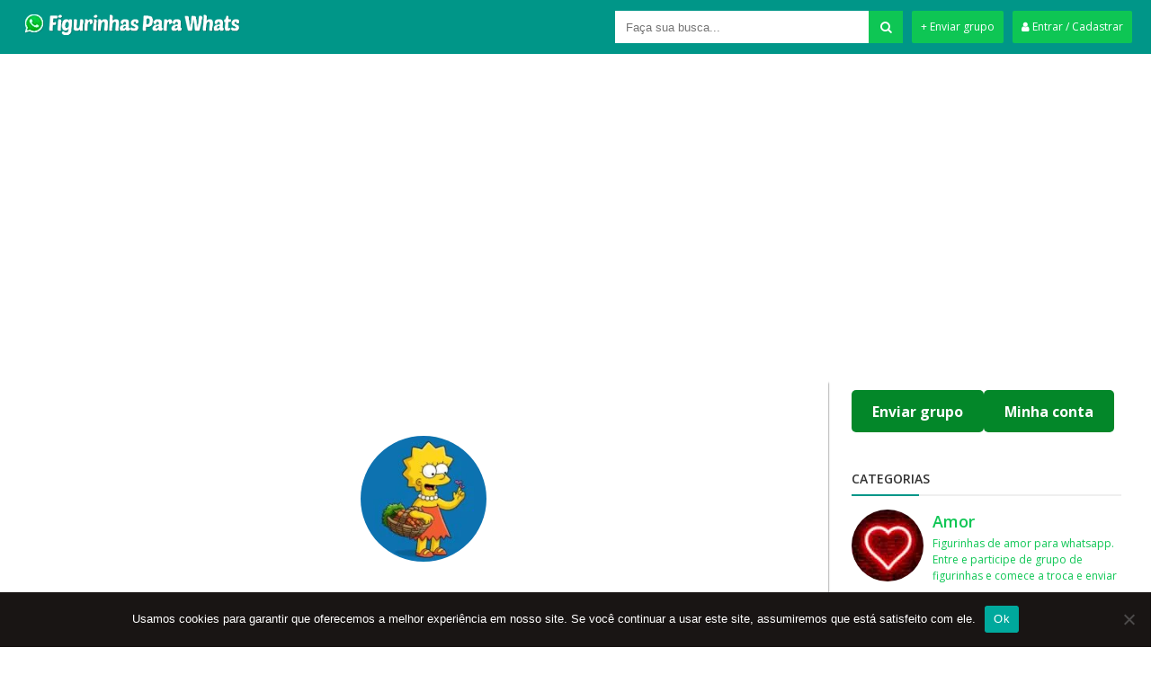

--- FILE ---
content_type: text/html; charset=UTF-8
request_url: https://figurinhasparawhats.com/central-de-figuirinhas/
body_size: 28573
content:

<!DOCTYPE html>
<!--[if IE 7]>
<html class="ie ie7" lang="pt-BR"
    xmlns:og="//opengraphprotocol.org/schema/"
    xmlns:fb="//www.facebook.com/2008/fbml">
<![endif]-->
<!--[if IE 8]>
<html class="ie ie8" lang="pt-BR"
    xmlns:og="//opengraphprotocol.org/schema/"
    xmlns:fb="//www.facebook.com/2008/fbml">
<![endif]-->
<!--[if !(IE 7) | !(IE 8)  ]><!-->
<html lang="pt-BR"
    xmlns:og="//opengraphprotocol.org/schema/"
    xmlns:fb="//www.facebook.com/2008/fbml">
<!--<![endif]-->
<head>
	
	<title>CENTRAL DE FIGURINHAS 🍸 - Figurinhas Para WhatsApp</title>

    <meta name="keywords" content="figurinhas para whats, figurinhas para whatsapp, figurinhas para whatsapp grátis, grupo de figurinhas, figurinhas para whatsapp gratis, grupo de figurinhas wpp, links de grupo de figurinhas"/>	
    <meta name="robots" content="index, follow"/>    
    <meta charset="UTF-8" />
	<meta name="googlebot" content="all">
	<meta name="language" content="pt-br">
	<meta name="viewport" content="width=device-width">
	<link rel="stylesheet" href="https://cdnjs.cloudflare.com/ajax/libs/font-awesome/6.5.0/css/all.min.css" integrity="sha512-rdK6yE/79kAKG1cJtnvKfAT1cBRRrwnE1WqgrRkwnmGyUwXbYFXZsHHOAsaHbmqO1YrRmWrJ0+ls2Xoy3BAhww==" crossorigin="anonymous" referrerpolicy="no-referrer" />


    <script type="text/javascript">
		  WebFontConfig = {
		    google: {families: ['Open+Sans:400,400i,600,700']}
		  };
		  (function() {
		    var wf = document.createElement('script');
		    wf.src = 'https://ajax.googleapis.com/ajax/libs/webfont/1/webfont.js';
		    wf.type = 'text/javascript';
		    wf.async = 'true';
		    var s = document.getElementsByTagName('script')[0];
		    s.parentNode.insertBefore(wf, s);
		  })(); 
  	</script>

    
    <link rel="shortcut icon" href="https://figurinhasparawhats.com/wp-content/themes/tema-a57-18.08.2021/favicon.ico" type="image/x-icon" />

	<meta name='robots' content='index, follow, max-image-preview:large, max-snippet:-1, max-video-preview:-1' />
	<style>img:is([sizes="auto" i], [sizes^="auto," i]) { contain-intrinsic-size: 3000px 1500px }</style>
	
<!-- Social Warfare v4.5.6 https://warfareplugins.com - BEGINNING OF OUTPUT -->
<meta property="og:description" content="🍸 CENTRAL DE FIGURINHAS 🍸 AO entre no grupo de figurinhas para whats fique atento as regras. Se descumprir será removido do grupo. Fiquem a vontade para postar figurinhas, assim vamos trocando cada vez mais.">
<meta property="og:title" content="CENTRAL DE FIGURINHAS 🍸">
<meta property="article_author" content="Figurinhas">
<meta property="article_publisher" content="Figurinhas">
<meta property="og:image" content="https://figurinhasparawhats.com/wp-content/uploads/2020/06/efb6389f77c42f1e39d977a6584fd4b7.jpg">
<meta property="fb:app_id" content="529576650555031">
<meta property="og:type" content="article">
<meta property="og:url" content="https://figurinhasparawhats.com/central-de-figuirinhas/">
<meta property="og:site_name" content="Figurinhas Para WhatsApp">
<meta property="article:published_time" content="2020-06-24T17:36:31-03:00">
<meta property="article:modified_time" content="2020-06-24T17:42:24-03:00">
<meta property="og:updated_time" content="2020-06-24T17:42:24-03:00">
<meta name="twitter:title" content="CENTRAL DE FIGURINHAS 🍸">
<meta name="twitter:description" content="🍸 CENTRAL DE FIGURINHAS 🍸 AO entre no grupo de figurinhas para whats fique atento as regras. Se descumprir será removido do grupo. Fiquem a vontade para postar figurinhas, assim vamos trocando cada vez mais.">
<meta name="twitter:image" content="https://figurinhasparawhats.com/wp-content/uploads/2020/06/efb6389f77c42f1e39d977a6584fd4b7.jpg">
<meta name="twitter:site" content="@whatsfigurinhas">
<meta name="twitter:creator" content="@whatsfigurinhas">
<meta name="twitter:card" content="summary_large_image">
<style>
	@font-face {
		font-family: "sw-icon-font";
		src:url("https://figurinhasparawhats.com/wp-content/plugins/social-warfare/assets/fonts/sw-icon-font.eot?ver=4.5.6");
		src:url("https://figurinhasparawhats.com/wp-content/plugins/social-warfare/assets/fonts/sw-icon-font.eot?ver=4.5.6#iefix") format("embedded-opentype"),
		url("https://figurinhasparawhats.com/wp-content/plugins/social-warfare/assets/fonts/sw-icon-font.woff?ver=4.5.6") format("woff"),
		url("https://figurinhasparawhats.com/wp-content/plugins/social-warfare/assets/fonts/sw-icon-font.ttf?ver=4.5.6") format("truetype"),
		url("https://figurinhasparawhats.com/wp-content/plugins/social-warfare/assets/fonts/sw-icon-font.svg?ver=4.5.6#1445203416") format("svg");
		font-weight: normal;
		font-style: normal;
		font-display:block;
	}
</style>
<!-- Social Warfare v4.5.6 https://warfareplugins.com - END OF OUTPUT -->


	<!-- This site is optimized with the Yoast SEO plugin v26.8 - https://yoast.com/product/yoast-seo-wordpress/ -->
	<meta name="description" content="Confira o post CENTRAL DE FIGURINHAS 🍸 que faz parte da categoria . Clique e confira as melhores figurinhas de WhatsApp." />
	<link rel="canonical" href="https://figurinhasparawhats.com/central-de-figuirinhas/" />
	<meta property="og:locale" content="pt_BR" />
	<meta property="og:type" content="article" />
	<meta property="og:title" content="CENTRAL DE FIGURINHAS 🍸 - Figurinhas Para WhatsApp" />
	<meta property="og:description" content="Confira o post CENTRAL DE FIGURINHAS 🍸 que faz parte da categoria . Clique e confira as melhores figurinhas de WhatsApp." />
	<meta property="og:url" content="https://figurinhasparawhats.com/central-de-figuirinhas/" />
	<meta property="og:site_name" content="Figurinhas Para WhatsApp" />
	<meta property="article:published_time" content="2020-06-24T20:36:31+00:00" />
	<meta property="article:modified_time" content="2020-06-24T20:42:24+00:00" />
	<meta property="og:image" content="https://i1.wp.com/figurinhasparawhats.com/wp-content/uploads/2020/06/efb6389f77c42f1e39d977a6584fd4b7.jpg?fit=640%2C640&ssl=1" />
	<meta property="og:image:width" content="640" />
	<meta property="og:image:height" content="640" />
	<meta property="og:image:type" content="image/jpeg" />
	<meta name="author" content="Figurinhas" />
	<meta name="twitter:card" content="summary_large_image" />
	<meta name="twitter:creator" content="@whatsfigurinhas" />
	<meta name="twitter:site" content="@whatsfigurinhas" />
	<meta name="twitter:label1" content="Escrito por" />
	<meta name="twitter:data1" content="Figurinhas" />
	<script type="application/ld+json" class="yoast-schema-graph">{"@context":"https://schema.org","@graph":[{"@type":"Article","@id":"https://figurinhasparawhats.com/central-de-figuirinhas/#article","isPartOf":{"@id":"https://figurinhasparawhats.com/central-de-figuirinhas/"},"author":{"name":"Figurinhas","@id":"https://figurinhasparawhats.com/#/schema/person/b39913b4c2497d0ff37c92ec9ef51adf"},"headline":"CENTRAL DE FIGURINHAS 🍸","datePublished":"2020-06-24T20:36:31+00:00","dateModified":"2020-06-24T20:42:24+00:00","mainEntityOfPage":{"@id":"https://figurinhasparawhats.com/central-de-figuirinhas/"},"wordCount":36,"commentCount":0,"publisher":{"@id":"https://figurinhasparawhats.com/#organization"},"image":{"@id":"https://figurinhasparawhats.com/central-de-figuirinhas/#primaryimage"},"thumbnailUrl":"https://figurinhasparawhats.com/wp-content/uploads/2020/06/efb6389f77c42f1e39d977a6584fd4b7.jpg","articleSection":["Grupo"],"inLanguage":"pt-BR","potentialAction":[{"@type":"CommentAction","name":"Comment","target":["https://figurinhasparawhats.com/central-de-figuirinhas/#respond"]}]},{"@type":"WebPage","@id":"https://figurinhasparawhats.com/central-de-figuirinhas/","url":"https://figurinhasparawhats.com/central-de-figuirinhas/","name":"CENTRAL DE FIGURINHAS 🍸 - Figurinhas Para WhatsApp","isPartOf":{"@id":"https://figurinhasparawhats.com/#website"},"primaryImageOfPage":{"@id":"https://figurinhasparawhats.com/central-de-figuirinhas/#primaryimage"},"image":{"@id":"https://figurinhasparawhats.com/central-de-figuirinhas/#primaryimage"},"thumbnailUrl":"https://figurinhasparawhats.com/wp-content/uploads/2020/06/efb6389f77c42f1e39d977a6584fd4b7.jpg","datePublished":"2020-06-24T20:36:31+00:00","dateModified":"2020-06-24T20:42:24+00:00","description":"Confira o post CENTRAL DE FIGURINHAS 🍸 que faz parte da categoria . Clique e confira as melhores figurinhas de WhatsApp.","breadcrumb":{"@id":"https://figurinhasparawhats.com/central-de-figuirinhas/#breadcrumb"},"inLanguage":"pt-BR","potentialAction":[{"@type":"ReadAction","target":["https://figurinhasparawhats.com/central-de-figuirinhas/"]}]},{"@type":"ImageObject","inLanguage":"pt-BR","@id":"https://figurinhasparawhats.com/central-de-figuirinhas/#primaryimage","url":"https://figurinhasparawhats.com/wp-content/uploads/2020/06/efb6389f77c42f1e39d977a6584fd4b7.jpg","contentUrl":"https://figurinhasparawhats.com/wp-content/uploads/2020/06/efb6389f77c42f1e39d977a6584fd4b7.jpg","width":640,"height":640,"caption":"CENTRAL DE FIGURINHAS"},{"@type":"BreadcrumbList","@id":"https://figurinhasparawhats.com/central-de-figuirinhas/#breadcrumb","itemListElement":[{"@type":"ListItem","position":1,"name":"Início","item":"https://figurinhasparawhats.com/"},{"@type":"ListItem","position":2,"name":"CENTRAL DE FIGURINHAS 🍸"}]},{"@type":"WebSite","@id":"https://figurinhasparawhats.com/#website","url":"https://figurinhasparawhats.com/","name":"Figurinhas Para WhatsApp","description":"As Melhores Figurinhas de WhatsApp","publisher":{"@id":"https://figurinhasparawhats.com/#organization"},"potentialAction":[{"@type":"SearchAction","target":{"@type":"EntryPoint","urlTemplate":"https://figurinhasparawhats.com/?s={search_term_string}"},"query-input":{"@type":"PropertyValueSpecification","valueRequired":true,"valueName":"search_term_string"}}],"inLanguage":"pt-BR"},{"@type":"Organization","@id":"https://figurinhasparawhats.com/#organization","name":"Figurinhas para WhatsApp","url":"https://figurinhasparawhats.com/","logo":{"@type":"ImageObject","inLanguage":"pt-BR","@id":"https://figurinhasparawhats.com/#/schema/logo/image/","url":"https://figurinhasparawhats.com/wp-content/uploads/2020/06/cropped-icone-whatsapp.png","contentUrl":"https://figurinhasparawhats.com/wp-content/uploads/2020/06/cropped-icone-whatsapp.png","width":512,"height":512,"caption":"Figurinhas para WhatsApp"},"image":{"@id":"https://figurinhasparawhats.com/#/schema/logo/image/"},"sameAs":["https://x.com/whatsfigurinhas","https://br.pinterest.com/figurinhasparawhats/_created/","https://www.youtube.com/channel/UCj_eUGMcyAeOLHdoihYv46A"]},{"@type":"Person","@id":"https://figurinhasparawhats.com/#/schema/person/b39913b4c2497d0ff37c92ec9ef51adf","name":"Figurinhas","image":{"@type":"ImageObject","inLanguage":"pt-BR","@id":"https://figurinhasparawhats.com/#/schema/person/image/","url":"https://secure.gravatar.com/avatar/1f5f640299ae36e5d6c2c7cf323b5da1373d52e558dc06485dfff43d94797af8?s=96&d=mm&r=g","contentUrl":"https://secure.gravatar.com/avatar/1f5f640299ae36e5d6c2c7cf323b5da1373d52e558dc06485dfff43d94797af8?s=96&d=mm&r=g","caption":"Figurinhas"},"sameAs":["https://figurinhasparawhats.com"]}]}</script>
	<!-- / Yoast SEO plugin. -->


<link rel='dns-prefetch' href='//www.googletagmanager.com' />
<link rel='dns-prefetch' href='//stats.wp.com' />
<link rel='dns-prefetch' href='//pagead2.googlesyndication.com' />
<link rel="alternate" type="application/rss+xml" title="Feed de comentários para Figurinhas Para WhatsApp &raquo; CENTRAL DE FIGURINHAS 🍸" href="https://figurinhasparawhats.com/central-de-figuirinhas/feed/" />
<script type="text/javascript">
/* <![CDATA[ */
window._wpemojiSettings = {"baseUrl":"https:\/\/s.w.org\/images\/core\/emoji\/16.0.1\/72x72\/","ext":".png","svgUrl":"https:\/\/s.w.org\/images\/core\/emoji\/16.0.1\/svg\/","svgExt":".svg","source":{"concatemoji":"https:\/\/figurinhasparawhats.com\/wp-includes\/js\/wp-emoji-release.min.js?ver=6.8.3"}};
/*! This file is auto-generated */
!function(s,n){var o,i,e;function c(e){try{var t={supportTests:e,timestamp:(new Date).valueOf()};sessionStorage.setItem(o,JSON.stringify(t))}catch(e){}}function p(e,t,n){e.clearRect(0,0,e.canvas.width,e.canvas.height),e.fillText(t,0,0);var t=new Uint32Array(e.getImageData(0,0,e.canvas.width,e.canvas.height).data),a=(e.clearRect(0,0,e.canvas.width,e.canvas.height),e.fillText(n,0,0),new Uint32Array(e.getImageData(0,0,e.canvas.width,e.canvas.height).data));return t.every(function(e,t){return e===a[t]})}function u(e,t){e.clearRect(0,0,e.canvas.width,e.canvas.height),e.fillText(t,0,0);for(var n=e.getImageData(16,16,1,1),a=0;a<n.data.length;a++)if(0!==n.data[a])return!1;return!0}function f(e,t,n,a){switch(t){case"flag":return n(e,"\ud83c\udff3\ufe0f\u200d\u26a7\ufe0f","\ud83c\udff3\ufe0f\u200b\u26a7\ufe0f")?!1:!n(e,"\ud83c\udde8\ud83c\uddf6","\ud83c\udde8\u200b\ud83c\uddf6")&&!n(e,"\ud83c\udff4\udb40\udc67\udb40\udc62\udb40\udc65\udb40\udc6e\udb40\udc67\udb40\udc7f","\ud83c\udff4\u200b\udb40\udc67\u200b\udb40\udc62\u200b\udb40\udc65\u200b\udb40\udc6e\u200b\udb40\udc67\u200b\udb40\udc7f");case"emoji":return!a(e,"\ud83e\udedf")}return!1}function g(e,t,n,a){var r="undefined"!=typeof WorkerGlobalScope&&self instanceof WorkerGlobalScope?new OffscreenCanvas(300,150):s.createElement("canvas"),o=r.getContext("2d",{willReadFrequently:!0}),i=(o.textBaseline="top",o.font="600 32px Arial",{});return e.forEach(function(e){i[e]=t(o,e,n,a)}),i}function t(e){var t=s.createElement("script");t.src=e,t.defer=!0,s.head.appendChild(t)}"undefined"!=typeof Promise&&(o="wpEmojiSettingsSupports",i=["flag","emoji"],n.supports={everything:!0,everythingExceptFlag:!0},e=new Promise(function(e){s.addEventListener("DOMContentLoaded",e,{once:!0})}),new Promise(function(t){var n=function(){try{var e=JSON.parse(sessionStorage.getItem(o));if("object"==typeof e&&"number"==typeof e.timestamp&&(new Date).valueOf()<e.timestamp+604800&&"object"==typeof e.supportTests)return e.supportTests}catch(e){}return null}();if(!n){if("undefined"!=typeof Worker&&"undefined"!=typeof OffscreenCanvas&&"undefined"!=typeof URL&&URL.createObjectURL&&"undefined"!=typeof Blob)try{var e="postMessage("+g.toString()+"("+[JSON.stringify(i),f.toString(),p.toString(),u.toString()].join(",")+"));",a=new Blob([e],{type:"text/javascript"}),r=new Worker(URL.createObjectURL(a),{name:"wpTestEmojiSupports"});return void(r.onmessage=function(e){c(n=e.data),r.terminate(),t(n)})}catch(e){}c(n=g(i,f,p,u))}t(n)}).then(function(e){for(var t in e)n.supports[t]=e[t],n.supports.everything=n.supports.everything&&n.supports[t],"flag"!==t&&(n.supports.everythingExceptFlag=n.supports.everythingExceptFlag&&n.supports[t]);n.supports.everythingExceptFlag=n.supports.everythingExceptFlag&&!n.supports.flag,n.DOMReady=!1,n.readyCallback=function(){n.DOMReady=!0}}).then(function(){return e}).then(function(){var e;n.supports.everything||(n.readyCallback(),(e=n.source||{}).concatemoji?t(e.concatemoji):e.wpemoji&&e.twemoji&&(t(e.twemoji),t(e.wpemoji)))}))}((window,document),window._wpemojiSettings);
/* ]]> */
</script>

<link rel='stylesheet' id='social-warfare-block-css-css' href='https://figurinhasparawhats.com/wp-content/plugins/social-warfare/assets/js/post-editor/dist/blocks.style.build.css?ver=6.8.3' type='text/css' media='all' />
<style id='wp-emoji-styles-inline-css' type='text/css'>

	img.wp-smiley, img.emoji {
		display: inline !important;
		border: none !important;
		box-shadow: none !important;
		height: 1em !important;
		width: 1em !important;
		margin: 0 0.07em !important;
		vertical-align: -0.1em !important;
		background: none !important;
		padding: 0 !important;
	}
</style>
<link rel='stylesheet' id='wp-block-library-css' href='https://figurinhasparawhats.com/wp-includes/css/dist/block-library/style.min.css?ver=6.8.3' type='text/css' media='all' />
<style id='classic-theme-styles-inline-css' type='text/css'>
/*! This file is auto-generated */
.wp-block-button__link{color:#fff;background-color:#32373c;border-radius:9999px;box-shadow:none;text-decoration:none;padding:calc(.667em + 2px) calc(1.333em + 2px);font-size:1.125em}.wp-block-file__button{background:#32373c;color:#fff;text-decoration:none}
</style>
<link rel='stylesheet' id='mediaelement-css' href='https://figurinhasparawhats.com/wp-includes/js/mediaelement/mediaelementplayer-legacy.min.css?ver=4.2.17' type='text/css' media='all' />
<link rel='stylesheet' id='wp-mediaelement-css' href='https://figurinhasparawhats.com/wp-includes/js/mediaelement/wp-mediaelement.min.css?ver=6.8.3' type='text/css' media='all' />
<style id='jetpack-sharing-buttons-style-inline-css' type='text/css'>
.jetpack-sharing-buttons__services-list{display:flex;flex-direction:row;flex-wrap:wrap;gap:0;list-style-type:none;margin:5px;padding:0}.jetpack-sharing-buttons__services-list.has-small-icon-size{font-size:12px}.jetpack-sharing-buttons__services-list.has-normal-icon-size{font-size:16px}.jetpack-sharing-buttons__services-list.has-large-icon-size{font-size:24px}.jetpack-sharing-buttons__services-list.has-huge-icon-size{font-size:36px}@media print{.jetpack-sharing-buttons__services-list{display:none!important}}.editor-styles-wrapper .wp-block-jetpack-sharing-buttons{gap:0;padding-inline-start:0}ul.jetpack-sharing-buttons__services-list.has-background{padding:1.25em 2.375em}
</style>
<style id='global-styles-inline-css' type='text/css'>
:root{--wp--preset--aspect-ratio--square: 1;--wp--preset--aspect-ratio--4-3: 4/3;--wp--preset--aspect-ratio--3-4: 3/4;--wp--preset--aspect-ratio--3-2: 3/2;--wp--preset--aspect-ratio--2-3: 2/3;--wp--preset--aspect-ratio--16-9: 16/9;--wp--preset--aspect-ratio--9-16: 9/16;--wp--preset--color--black: #000000;--wp--preset--color--cyan-bluish-gray: #abb8c3;--wp--preset--color--white: #ffffff;--wp--preset--color--pale-pink: #f78da7;--wp--preset--color--vivid-red: #cf2e2e;--wp--preset--color--luminous-vivid-orange: #ff6900;--wp--preset--color--luminous-vivid-amber: #fcb900;--wp--preset--color--light-green-cyan: #7bdcb5;--wp--preset--color--vivid-green-cyan: #00d084;--wp--preset--color--pale-cyan-blue: #8ed1fc;--wp--preset--color--vivid-cyan-blue: #0693e3;--wp--preset--color--vivid-purple: #9b51e0;--wp--preset--gradient--vivid-cyan-blue-to-vivid-purple: linear-gradient(135deg,rgba(6,147,227,1) 0%,rgb(155,81,224) 100%);--wp--preset--gradient--light-green-cyan-to-vivid-green-cyan: linear-gradient(135deg,rgb(122,220,180) 0%,rgb(0,208,130) 100%);--wp--preset--gradient--luminous-vivid-amber-to-luminous-vivid-orange: linear-gradient(135deg,rgba(252,185,0,1) 0%,rgba(255,105,0,1) 100%);--wp--preset--gradient--luminous-vivid-orange-to-vivid-red: linear-gradient(135deg,rgba(255,105,0,1) 0%,rgb(207,46,46) 100%);--wp--preset--gradient--very-light-gray-to-cyan-bluish-gray: linear-gradient(135deg,rgb(238,238,238) 0%,rgb(169,184,195) 100%);--wp--preset--gradient--cool-to-warm-spectrum: linear-gradient(135deg,rgb(74,234,220) 0%,rgb(151,120,209) 20%,rgb(207,42,186) 40%,rgb(238,44,130) 60%,rgb(251,105,98) 80%,rgb(254,248,76) 100%);--wp--preset--gradient--blush-light-purple: linear-gradient(135deg,rgb(255,206,236) 0%,rgb(152,150,240) 100%);--wp--preset--gradient--blush-bordeaux: linear-gradient(135deg,rgb(254,205,165) 0%,rgb(254,45,45) 50%,rgb(107,0,62) 100%);--wp--preset--gradient--luminous-dusk: linear-gradient(135deg,rgb(255,203,112) 0%,rgb(199,81,192) 50%,rgb(65,88,208) 100%);--wp--preset--gradient--pale-ocean: linear-gradient(135deg,rgb(255,245,203) 0%,rgb(182,227,212) 50%,rgb(51,167,181) 100%);--wp--preset--gradient--electric-grass: linear-gradient(135deg,rgb(202,248,128) 0%,rgb(113,206,126) 100%);--wp--preset--gradient--midnight: linear-gradient(135deg,rgb(2,3,129) 0%,rgb(40,116,252) 100%);--wp--preset--font-size--small: 13px;--wp--preset--font-size--medium: 20px;--wp--preset--font-size--large: 36px;--wp--preset--font-size--x-large: 42px;--wp--preset--spacing--20: 0.44rem;--wp--preset--spacing--30: 0.67rem;--wp--preset--spacing--40: 1rem;--wp--preset--spacing--50: 1.5rem;--wp--preset--spacing--60: 2.25rem;--wp--preset--spacing--70: 3.38rem;--wp--preset--spacing--80: 5.06rem;--wp--preset--shadow--natural: 6px 6px 9px rgba(0, 0, 0, 0.2);--wp--preset--shadow--deep: 12px 12px 50px rgba(0, 0, 0, 0.4);--wp--preset--shadow--sharp: 6px 6px 0px rgba(0, 0, 0, 0.2);--wp--preset--shadow--outlined: 6px 6px 0px -3px rgba(255, 255, 255, 1), 6px 6px rgba(0, 0, 0, 1);--wp--preset--shadow--crisp: 6px 6px 0px rgba(0, 0, 0, 1);}:where(.is-layout-flex){gap: 0.5em;}:where(.is-layout-grid){gap: 0.5em;}body .is-layout-flex{display: flex;}.is-layout-flex{flex-wrap: wrap;align-items: center;}.is-layout-flex > :is(*, div){margin: 0;}body .is-layout-grid{display: grid;}.is-layout-grid > :is(*, div){margin: 0;}:where(.wp-block-columns.is-layout-flex){gap: 2em;}:where(.wp-block-columns.is-layout-grid){gap: 2em;}:where(.wp-block-post-template.is-layout-flex){gap: 1.25em;}:where(.wp-block-post-template.is-layout-grid){gap: 1.25em;}.has-black-color{color: var(--wp--preset--color--black) !important;}.has-cyan-bluish-gray-color{color: var(--wp--preset--color--cyan-bluish-gray) !important;}.has-white-color{color: var(--wp--preset--color--white) !important;}.has-pale-pink-color{color: var(--wp--preset--color--pale-pink) !important;}.has-vivid-red-color{color: var(--wp--preset--color--vivid-red) !important;}.has-luminous-vivid-orange-color{color: var(--wp--preset--color--luminous-vivid-orange) !important;}.has-luminous-vivid-amber-color{color: var(--wp--preset--color--luminous-vivid-amber) !important;}.has-light-green-cyan-color{color: var(--wp--preset--color--light-green-cyan) !important;}.has-vivid-green-cyan-color{color: var(--wp--preset--color--vivid-green-cyan) !important;}.has-pale-cyan-blue-color{color: var(--wp--preset--color--pale-cyan-blue) !important;}.has-vivid-cyan-blue-color{color: var(--wp--preset--color--vivid-cyan-blue) !important;}.has-vivid-purple-color{color: var(--wp--preset--color--vivid-purple) !important;}.has-black-background-color{background-color: var(--wp--preset--color--black) !important;}.has-cyan-bluish-gray-background-color{background-color: var(--wp--preset--color--cyan-bluish-gray) !important;}.has-white-background-color{background-color: var(--wp--preset--color--white) !important;}.has-pale-pink-background-color{background-color: var(--wp--preset--color--pale-pink) !important;}.has-vivid-red-background-color{background-color: var(--wp--preset--color--vivid-red) !important;}.has-luminous-vivid-orange-background-color{background-color: var(--wp--preset--color--luminous-vivid-orange) !important;}.has-luminous-vivid-amber-background-color{background-color: var(--wp--preset--color--luminous-vivid-amber) !important;}.has-light-green-cyan-background-color{background-color: var(--wp--preset--color--light-green-cyan) !important;}.has-vivid-green-cyan-background-color{background-color: var(--wp--preset--color--vivid-green-cyan) !important;}.has-pale-cyan-blue-background-color{background-color: var(--wp--preset--color--pale-cyan-blue) !important;}.has-vivid-cyan-blue-background-color{background-color: var(--wp--preset--color--vivid-cyan-blue) !important;}.has-vivid-purple-background-color{background-color: var(--wp--preset--color--vivid-purple) !important;}.has-black-border-color{border-color: var(--wp--preset--color--black) !important;}.has-cyan-bluish-gray-border-color{border-color: var(--wp--preset--color--cyan-bluish-gray) !important;}.has-white-border-color{border-color: var(--wp--preset--color--white) !important;}.has-pale-pink-border-color{border-color: var(--wp--preset--color--pale-pink) !important;}.has-vivid-red-border-color{border-color: var(--wp--preset--color--vivid-red) !important;}.has-luminous-vivid-orange-border-color{border-color: var(--wp--preset--color--luminous-vivid-orange) !important;}.has-luminous-vivid-amber-border-color{border-color: var(--wp--preset--color--luminous-vivid-amber) !important;}.has-light-green-cyan-border-color{border-color: var(--wp--preset--color--light-green-cyan) !important;}.has-vivid-green-cyan-border-color{border-color: var(--wp--preset--color--vivid-green-cyan) !important;}.has-pale-cyan-blue-border-color{border-color: var(--wp--preset--color--pale-cyan-blue) !important;}.has-vivid-cyan-blue-border-color{border-color: var(--wp--preset--color--vivid-cyan-blue) !important;}.has-vivid-purple-border-color{border-color: var(--wp--preset--color--vivid-purple) !important;}.has-vivid-cyan-blue-to-vivid-purple-gradient-background{background: var(--wp--preset--gradient--vivid-cyan-blue-to-vivid-purple) !important;}.has-light-green-cyan-to-vivid-green-cyan-gradient-background{background: var(--wp--preset--gradient--light-green-cyan-to-vivid-green-cyan) !important;}.has-luminous-vivid-amber-to-luminous-vivid-orange-gradient-background{background: var(--wp--preset--gradient--luminous-vivid-amber-to-luminous-vivid-orange) !important;}.has-luminous-vivid-orange-to-vivid-red-gradient-background{background: var(--wp--preset--gradient--luminous-vivid-orange-to-vivid-red) !important;}.has-very-light-gray-to-cyan-bluish-gray-gradient-background{background: var(--wp--preset--gradient--very-light-gray-to-cyan-bluish-gray) !important;}.has-cool-to-warm-spectrum-gradient-background{background: var(--wp--preset--gradient--cool-to-warm-spectrum) !important;}.has-blush-light-purple-gradient-background{background: var(--wp--preset--gradient--blush-light-purple) !important;}.has-blush-bordeaux-gradient-background{background: var(--wp--preset--gradient--blush-bordeaux) !important;}.has-luminous-dusk-gradient-background{background: var(--wp--preset--gradient--luminous-dusk) !important;}.has-pale-ocean-gradient-background{background: var(--wp--preset--gradient--pale-ocean) !important;}.has-electric-grass-gradient-background{background: var(--wp--preset--gradient--electric-grass) !important;}.has-midnight-gradient-background{background: var(--wp--preset--gradient--midnight) !important;}.has-small-font-size{font-size: var(--wp--preset--font-size--small) !important;}.has-medium-font-size{font-size: var(--wp--preset--font-size--medium) !important;}.has-large-font-size{font-size: var(--wp--preset--font-size--large) !important;}.has-x-large-font-size{font-size: var(--wp--preset--font-size--x-large) !important;}
:where(.wp-block-post-template.is-layout-flex){gap: 1.25em;}:where(.wp-block-post-template.is-layout-grid){gap: 1.25em;}
:where(.wp-block-columns.is-layout-flex){gap: 2em;}:where(.wp-block-columns.is-layout-grid){gap: 2em;}
:root :where(.wp-block-pullquote){font-size: 1.5em;line-height: 1.6;}
</style>
<link rel='stylesheet' id='cookie-notice-front-css' href='https://figurinhasparawhats.com/wp-content/plugins/cookie-notice/css/front.min.css?ver=2.5.11' type='text/css' media='all' />
<link rel='stylesheet' id='social_warfare-css' href='https://figurinhasparawhats.com/wp-content/plugins/social-warfare/assets/css/style.min.css?ver=4.5.6' type='text/css' media='all' />
<link rel='stylesheet' id='ekit-widget-styles-css' href='https://figurinhasparawhats.com/wp-content/plugins/elementskit-lite/widgets/init/assets/css/widget-styles.css?ver=3.7.8' type='text/css' media='all' />
<link rel='stylesheet' id='ekit-responsive-css' href='https://figurinhasparawhats.com/wp-content/plugins/elementskit-lite/widgets/init/assets/css/responsive.css?ver=3.7.8' type='text/css' media='all' />
<link rel='stylesheet' id='font-awesome-css' href='https://figurinhasparawhats.com/wp-content/plugins/elementor/assets/lib/font-awesome/css/font-awesome.min.css?ver=4.7.0' type='text/css' media='all' />
<link rel='stylesheet' id='style-css' href='https://figurinhasparawhats.com/wp-content/themes/tema-a57-18.08.2021/style.css?v=1.8.12' type='text/css' media='all' />
<script type="text/javascript" id="cookie-notice-front-js-before">
/* <![CDATA[ */
var cnArgs = {"ajaxUrl":"https:\/\/figurinhasparawhats.com\/wp-admin\/admin-ajax.php","nonce":"9a22779be2","hideEffect":"fade","position":"bottom","onScroll":false,"onScrollOffset":100,"onClick":false,"cookieName":"cookie_notice_accepted","cookieTime":2592000,"cookieTimeRejected":2592000,"globalCookie":false,"redirection":false,"cache":true,"revokeCookies":false,"revokeCookiesOpt":"automatic"};
/* ]]> */
</script>
<script type="text/javascript" src="https://figurinhasparawhats.com/wp-content/plugins/cookie-notice/js/front.min.js?ver=2.5.11" id="cookie-notice-front-js"></script>
<script type="text/javascript" src="https://figurinhasparawhats.com/wp-includes/js/jquery/jquery.min.js?ver=3.7.1" id="jquery-core-js"></script>
<script type="text/javascript" src="https://figurinhasparawhats.com/wp-includes/js/jquery/jquery-migrate.min.js?ver=3.4.1" id="jquery-migrate-js"></script>

<!-- Snippet da etiqueta do Google (gtag.js) adicionado pelo Site Kit -->
<!-- Snippet do Google Análises adicionado pelo Site Kit -->
<script type="text/javascript" src="https://www.googletagmanager.com/gtag/js?id=G-YHZVJS5W0P" id="google_gtagjs-js" async></script>
<script type="text/javascript" id="google_gtagjs-js-after">
/* <![CDATA[ */
window.dataLayer = window.dataLayer || [];function gtag(){dataLayer.push(arguments);}
gtag("set","linker",{"domains":["figurinhasparawhats.com"]});
gtag("js", new Date());
gtag("set", "developer_id.dZTNiMT", true);
gtag("config", "G-YHZVJS5W0P");
/* ]]> */
</script>
<link rel="https://api.w.org/" href="https://figurinhasparawhats.com/wp-json/" /><link rel="alternate" title="JSON" type="application/json" href="https://figurinhasparawhats.com/wp-json/wp/v2/posts/162" /><link rel="EditURI" type="application/rsd+xml" title="RSD" href="https://figurinhasparawhats.com/xmlrpc.php?rsd" />
<meta name="generator" content="WordPress 6.8.3" />
<link rel='shortlink' href='https://figurinhasparawhats.com/?p=162' />
<link rel="alternate" title="oEmbed (JSON)" type="application/json+oembed" href="https://figurinhasparawhats.com/wp-json/oembed/1.0/embed?url=https%3A%2F%2Ffigurinhasparawhats.com%2Fcentral-de-figuirinhas%2F" />
<link rel="alternate" title="oEmbed (XML)" type="text/xml+oembed" href="https://figurinhasparawhats.com/wp-json/oembed/1.0/embed?url=https%3A%2F%2Ffigurinhasparawhats.com%2Fcentral-de-figuirinhas%2F&#038;format=xml" />
<meta name="generator" content="Site Kit by Google 1.171.0" />	<style>img#wpstats{display:none}</style>
		<meta name="desenvolvedor" content="anetecnologia.com.br - skype: anetecnologia"/> 
        <meta property="og:title" content="CENTRAL DE FIGURINHAS 🍸"/>
        <meta property="og:description" content="As Melhores Figurinhas de WhatsApp"/>
        <meta property="og:type" content="article"/>
        <meta property="og:url" content="https://figurinhasparawhats.com/central-de-figuirinhas/"/>
        <meta property="og:site_name" content="Figurinhas Para WhatsApp"/>
        <meta property="og:image" content="https://figurinhasparawhats.com/wp-content/uploads/2020/06/efb6389f77c42f1e39d977a6584fd4b7-150x150.jpg"/>
        
<!-- Meta-etiquetas do Google AdSense adicionado pelo Site Kit -->
<meta name="google-adsense-platform-account" content="ca-host-pub-2644536267352236">
<meta name="google-adsense-platform-domain" content="sitekit.withgoogle.com">
<!-- Fim das meta-etiquetas do Google AdSense adicionado pelo Site Kit -->
<meta name="generator" content="Elementor 3.34.3; features: additional_custom_breakpoints; settings: css_print_method-external, google_font-enabled, font_display-swap">
			<style>
				.e-con.e-parent:nth-of-type(n+4):not(.e-lazyloaded):not(.e-no-lazyload),
				.e-con.e-parent:nth-of-type(n+4):not(.e-lazyloaded):not(.e-no-lazyload) * {
					background-image: none !important;
				}
				@media screen and (max-height: 1024px) {
					.e-con.e-parent:nth-of-type(n+3):not(.e-lazyloaded):not(.e-no-lazyload),
					.e-con.e-parent:nth-of-type(n+3):not(.e-lazyloaded):not(.e-no-lazyload) * {
						background-image: none !important;
					}
				}
				@media screen and (max-height: 640px) {
					.e-con.e-parent:nth-of-type(n+2):not(.e-lazyloaded):not(.e-no-lazyload),
					.e-con.e-parent:nth-of-type(n+2):not(.e-lazyloaded):not(.e-no-lazyload) * {
						background-image: none !important;
					}
				}
			</style>
			
<!-- Código do Google Adsense adicionado pelo Site Kit -->
<script type="text/javascript" async="async" src="https://pagead2.googlesyndication.com/pagead/js/adsbygoogle.js?client=ca-pub-9684701772829340&amp;host=ca-host-pub-2644536267352236" crossorigin="anonymous"></script>

<!-- Fim do código do Google AdSense adicionado pelo Site Kit -->
<link rel="icon" href="https://figurinhasparawhats.com/wp-content/uploads/2020/06/cropped-icone-whatsapp-32x32.png" sizes="32x32" />
<link rel="icon" href="https://figurinhasparawhats.com/wp-content/uploads/2020/06/cropped-icone-whatsapp-192x192.png" sizes="192x192" />
<link rel="apple-touch-icon" href="https://figurinhasparawhats.com/wp-content/uploads/2020/06/cropped-icone-whatsapp-180x180.png" />
<meta name="msapplication-TileImage" content="https://figurinhasparawhats.com/wp-content/uploads/2020/06/cropped-icone-whatsapp-270x270.png" />
   
    
    <script type="text/javascript">
        window.site_url = 'https://figurinhasparawhats.com';
    </script>
	
	<style>
		.aneTemaF8266d7f_De3201 li {
			width: 100%;
		}
		
		.aneTemaF8266d7f_523d9a li {
			width: 100%;
		}
	</style>
	
	
<!-- Banner Popup -->
<div id="popup-banner" style="
  position: fixed;
  top: 0; left: 0;
  width: 100vw; height: 100vh;
  background-color: rgba(0, 0, 0, 0.5);
  display: none;
  align-items: center; justify-content: center;
  z-index: 9999;">
  
  <div style="
    background: #0e6cbe;
    color: white;
    padding: 30px;
    border-radius: 10px;
    width: 320px;
    text-align: center;
    position: relative;
    box-shadow: 0 0 20px rgba(0,0,0,0.3);">

    <!-- Botão de Fechar -->
    <button onclick="fecharBanner()" 
      aria-label="Fechar popup"
      style="
        position:absolute; top:10px; right:10px;
        width: 36px; height: 36px;
        font-size: 22px;
        color: white;
        background: none;
        border: 2px solid white;
        border-radius: 50%;
        cursor: pointer;
        line-height: 28px;
        text-align: center;
        padding: 0;
        transition: background 0.3s;">
      ×
    </button>

    <!-- Logo Atualizada -->
    <div style="width: 100%; max-width: 120px; margin: 0 auto 15px;">
      <img src="https://gruposdewhatss.app/wp-content/uploads/2025/06/divulgadorlink.png" 
           alt="Logo Divulgador de Links" 
           style="width: 100%; height: auto; display: block;">
    </div>

    <!-- Título -->
    <h2 style="margin: 10px 0;">Quer divulgar mais?</h2>

    <!-- Texto -->
    <p>Junte-se ao nosso canal e encontre as melhores oportunidades para divulgar seus links com mais alcance!</p>

    <!-- Botão Atualizado -->
    <a href="https://t.me/divulgacaodelinksgratis" 
       target="_blank" 
       rel="nofollow" 
       onclick="fecharBanner()" 
       style="
        display: inline-block;
        margin-top: 20px;
        padding: 12px 20px;
        background-color: #00c853;
        color: white;
        border-radius: 8px;
        text-decoration: none;
        font-weight: bold;">
        Acessar Canal
    </a>
  </div>
</div>

<script>
// Fechar o banner manualmente
function fecharBanner() {
  const popup = document.getElementById('popup-banner');
  if (popup) popup.style.display = 'none';
}

// Exibir com controle de frequência (máximo 5 vezes por dia)
setTimeout(() => {
  const maxViewsPerDay = 5;
  const today = new Date().toISOString().split('T')[0];
  const bannerData = JSON.parse(localStorage.getItem('bannerViewsData')) || {};

  if (bannerData.date !== today) {
    bannerData.views = 0;
    bannerData.date = today;
  }

  if (bannerData.views < maxViewsPerDay) {
    document.getElementById('popup-banner').style.display = 'flex';
    bannerData.views++;
    localStorage.setItem('bannerViewsData', JSON.stringify(bannerData));
  }
}, 8000); // Delay de 8 segundos
</script>
	
	
</head>
<body>

<div class="aneTemaF8266d7f_85e356" id="menuFundo" onclick="mostraDiv('menuFundo')"></div>

<header class="aneTemaF8266d7f_186811" id="topo">
	<div class="aneTemaF8266d7f_6d4d19">
		<div class="aneTemaF8266d7f_B49243">
			<button type="button" class="aneTemaF8266d7f_00c867" id="botao-menu" onclick="mostraDiv('menu-mobile')"><i class="fa fa-bars"></i></button>

		 	<a title="Figurinhas Para WhatsApp" href="https://figurinhasparawhats.com" class="topo-logo">
		 		<img class="classLogoImagem" src="https://figurinhasparawhats.com/wp-content/uploads/2021/09/figurinhas-para-whats-20.png" alt="Figurinhas Para WhatsApp" />		 	</a>

			<button type="button" class="aneTemaF8266d7f_5c091f" onclick="mostraDiv('busca')"><i class="fa fa-search"></i></button>
		</div>

		<a class="aneTemaF8266d7f_1da8d2 aneTemaF8266d7f_168bf1" href="https://figurinhasparawhats.com/minha-conta" title="Minha Conta"><i class="fa fa-user"></i> Entrar / Cadastrar</a>
		<a class="aneTemaF8266d7f_1da8d2 aneTemaF8266d7f_168bf1 aneTemaF8266d7f_1da8d2Busca" href="https://figurinhasparawhats.com/minha-conta?grupo" title="Enviar grupo">+ Enviar grupo</a>

		<div class="aneTemaF8266d7f_F10d64" id="busca">
	   		<form method="get" action="https://figurinhasparawhats.com">
	        	<input type="text" name="s" placeholder="Faça sua busca..." value="" />
	            <button type="submit"><i class="fa fa-search"></i></button>
	     	</form>
	  	</div>

		<div class="aneTemaF8266d7f_6264d9"></div>
	  	
	  	<div class="aneTemaF8266d7f_0d06ab">
	  	    <a class="aneTemaF8266d7f_168bf1" href="https://figurinhasparawhats.com/minha-conta?grupo" title="Enviar grupo">+ Enviar grupo</a>
	  	</div>
		
		<div class="aneTemaF8266d7f_6264d9"></div>
	</div>
</header>

<div class="aneTemaF8266d7f_941eb5" id="menu-mobile">
	<div class="form-group">
		<a class="aneTemaF8266d7f_168bf1 btn-block" href="https://figurinhasparawhats.com/minha-conta" title="Minha Conta"><i class="fa fa-user"></i> Entrar / Cadastrar</a>
	</div>
	<div class="form-group">
		<a class="aneTemaF8266d7f_168bf1 btn-block" href="https://figurinhasparawhats.com/minha-conta?grupo" title="Enviar grupo">+ Enviar grupo</a>
	</div>

	<ul class="aneTemaF8266d7f_E97489"> 
        
            <li> 
                <a href="https://figurinhasparawhats.com/categoria/abraco/" title="Abraço"> 
                    <img src="https://figurinhasparawhats.com/wp-content/uploads/2020/12/figurinhas-de-abraco.jpg" alt="Abraço"> 
                    <span>Abraço</span>
                </a>
            </li> 
            
            <li> 
                <a href="https://figurinhasparawhats.com/categoria/agradecimento/" title="Agradecimento"> 
                    <img src="https://figurinhasparawhats.com/wp-content/uploads/2021/12/figurinhas-de-agradecimento.jpg" alt="Agradecimento"> 
                    <span>Agradecimento</span>
                </a>
            </li> 
            
            <li> 
                <a href="https://figurinhasparawhats.com/categoria/amem/" title="Amém"> 
                    <img src="https://figurinhasparawhats.com/wp-content/uploads/2020/12/figurinhas-de-amem.jpg" alt="Amém"> 
                    <span>Amém</span>
                </a>
            </li> 
            
            <li> 
                <a href="https://figurinhasparawhats.com/categoria/amor/" title="Amor"> 
                    <img src="https://figurinhasparawhats.com/wp-content/uploads/2020/06/figurinhas-de-amor.jpg" alt="Amor"> 
                    <span>Amor</span>
                </a>
            </li> 
            
            <li> 
                <a href="https://figurinhasparawhats.com/categoria/animais/" title="Animais"> 
                    <img src="https://figurinhasparawhats.com/wp-content/uploads/2020/10/figurinhas-de-animais.jpg" alt="Animais"> 
                    <span>Animais</span>
                </a>
            </li> 
            
            <li> 
                <a href="https://figurinhasparawhats.com/categoria/anime/" title="Anime"> 
                    <img src="https://figurinhasparawhats.com/wp-content/uploads/2020/06/figurinhas-anime-whatsapp.jpg" alt="Anime"> 
                    <span>Anime</span>
                </a>
            </li> 
            
            <li> 
                <a href="https://figurinhasparawhats.com/categoria/aniversario/" title="Aniversário"> 
                    <img src="https://figurinhasparawhats.com/wp-content/uploads/2020/06/figurinhas-de-aniversário.jpg" alt="Aniversário"> 
                    <span>Aniversário</span>
                </a>
            </li> 
            
            <li> 
                <a href="https://figurinhasparawhats.com/categoria/ano-novo/" title="Ano Novo"> 
                    <img src="https://figurinhasparawhats.com/wp-content/uploads/2020/12/Figurinhas-de-ano-novo.jpg" alt="Ano Novo"> 
                    <span>Ano Novo</span>
                </a>
            </li> 
            
            <li> 
                <a href="https://figurinhasparawhats.com/categoria/aplicativos-de-figurinhas/" title="Aplicativos de Figurinhas"> 
                    <img src="https://figurinhasparawhats.com/wp-content/uploads/2021/12/aplicativos-de-figurinhas.jpg" alt="Aplicativos de Figurinhas"> 
                    <span>Aplicativos de Figurinhas</span>
                </a>
            </li> 
            
            <li> 
                <a href="https://figurinhasparawhats.com/categoria/bebe/" title="Bebe"> 
                    <img src="https://figurinhasparawhats.com/wp-content/uploads/2020/10/figurinhas-bebe.jpg" alt="Bebe"> 
                    <span>Bebe</span>
                </a>
            </li> 
            
            <li> 
                <a href="https://figurinhasparawhats.com/categoria/beijo/" title="Beijo"> 
                    <img src="https://figurinhasparawhats.com/wp-content/uploads/2020/12/figurinhas-de-beijo.jpg" alt="Beijo"> 
                    <span>Beijo</span>
                </a>
            </li> 
            
            <li> 
                <a href="https://figurinhasparawhats.com/categoria/blog/" title="Blog"> 
                    <img src="https://figurinhasparawhats.com/wp-content/uploads/2020/12/blog.jpg" alt="Blog"> 
                    <span>Blog</span>
                </a>
            </li> 
            
            <li> 
                <a href="https://figurinhasparawhats.com/categoria/boa-noite/" title="Boa Noite"> 
                    <img src="https://figurinhasparawhats.com/wp-content/uploads/2020/06/figurinhas-de-boa-noite.jpg" alt="Boa Noite"> 
                    <span>Boa Noite</span>
                </a>
            </li> 
            
            <li> 
                <a href="https://figurinhasparawhats.com/categoria/boa-tarde/" title="Boa Tarde"> 
                    <img src="https://figurinhasparawhats.com/wp-content/uploads/2020/06/figurinhas-de-boa-tarde.jpg" alt="Boa Tarde"> 
                    <span>Boa Tarde</span>
                </a>
            </li> 
            
            <li> 
                <a href="https://figurinhasparawhats.com/categoria/bom-dia/" title="Bom Dia"> 
                    <img src="https://figurinhasparawhats.com/wp-content/uploads/2020/06/figurinhas-de-bom-dia.jpg" alt="Bom Dia"> 
                    <span>Bom Dia</span>
                </a>
            </li> 
            
            <li> 
                <a href="https://figurinhasparawhats.com/categoria/cachorro/" title="Cachorro"> 
                    <img src="https://figurinhasparawhats.com/wp-content/uploads/2021/12/figurinhas-de-cachorro.jpg" alt="Cachorro"> 
                    <span>Cachorro</span>
                </a>
            </li> 
            
            <li> 
                <a href="https://figurinhasparawhats.com/categoria/cantadas/" title="Cantadas"> 
                    <img src="https://figurinhasparawhats.com/wp-content/uploads/2021/12/figurinhas-de-cantadas.jpg" alt="Cantadas"> 
                    <span>Cantadas</span>
                </a>
            </li> 
            
            <li> 
                <a href="https://figurinhasparawhats.com/categoria/casal/" title="Casal"> 
                    <img src="https://figurinhasparawhats.com/wp-content/uploads/2020/12/Figurinhas-de-casal.jpg" alt="Casal"> 
                    <span>Casal</span>
                </a>
            </li> 
            
            <li> 
                <a href="https://figurinhasparawhats.com/categoria/coracao/" title="Coração"> 
                    <img src="https://figurinhasparawhats.com/wp-content/uploads/2020/10/figurinhas-de-coracao.jpg" alt="Coração"> 
                    <span>Coração</span>
                </a>
            </li> 
            
            <li> 
                <a href="https://figurinhasparawhats.com/categoria/desenhos/" title="Desenhos"> 
                    <img src="https://figurinhasparawhats.com/wp-content/uploads/2020/10/figurinhas-de-desenhos.jpg" alt="Desenhos"> 
                    <span>Desenhos</span>
                </a>
            </li> 
            
            <li> 
                <a href="https://figurinhasparawhats.com/categoria/diversas/" title="Diversas"> 
                    <img src="https://figurinhasparawhats.com/wp-content/uploads/2021/01/Figurinhas-diversas.jpg" alt="Diversas"> 
                    <span>Diversas</span>
                </a>
            </li> 
            
            <li> 
                <a href="https://figurinhasparawhats.com/categoria/emoji/" title="Emoji"> 
                    <img src="https://figurinhasparawhats.com/wp-content/uploads/2020/06/figurinhas-emoji.jpg" alt="Emoji"> 
                    <span>Emoji</span>
                </a>
            </li> 
            
            <li> 
                <a href="https://figurinhasparawhats.com/categoria/engracadas/" title="Engraçadas"> 
                    <img src="https://figurinhasparawhats.com/wp-content/uploads/2020/06/figurinhas-engraçadas.jpg" alt="Engraçadas"> 
                    <span>Engraçadas</span>
                </a>
            </li> 
            
            <li> 
                <a href="https://figurinhasparawhats.com/categoria/evangelicas/" title="Evangélicas"> 
                    <img src="https://figurinhasparawhats.com/wp-content/uploads/2020/06/figurinhas-evangélicas.jpg" alt="Evangélicas"> 
                    <span>Evangélicas</span>
                </a>
            </li> 
            
            <li> 
                <a href="https://figurinhasparawhats.com/categoria/figurinhas-animadas/" title="Figurinhas Animadas"> 
                    <img src="https://figurinhasparawhats.com/wp-content/uploads/2021/01/Figurinhas-Animadas.jpg" alt="Figurinhas Animadas"> 
                    <span>Figurinhas Animadas</span>
                </a>
            </li> 
            
            <li> 
                <a href="https://figurinhasparawhats.com/categoria/18/" title="Figurinhas para WhatsApp +18"> 
                    <img src="https://figurinhasparawhats.com/wp-content/uploads/2020/07/figurinhas-18.jpg" alt="Figurinhas para WhatsApp +18"> 
                    <span>Figurinhas para WhatsApp +18</span>
                </a>
            </li> 
            
            <li> 
                <a href="https://figurinhasparawhats.com/categoria/fofas/" title="Fofas"> 
                    <img src="https://figurinhasparawhats.com/wp-content/uploads/2020/06/figurinhas-fofas.jpg" alt="Fofas"> 
                    <span>Fofas</span>
                </a>
            </li> 
            
            <li> 
                <a href="https://figurinhasparawhats.com/categoria/frases/" title="Frases"> 
                    <img src="https://figurinhasparawhats.com/wp-content/uploads/2020/06/figurinhas-com-frases.jpg" alt="Frases"> 
                    <span>Frases</span>
                </a>
            </li> 
            
            <li> 
                <a href="https://figurinhasparawhats.com/categoria/futebol/" title="Futebol"> 
                    <img src="https://figurinhasparawhats.com/wp-content/uploads/2020/06/figurinhas-de-futebol.jpg" alt="Futebol"> 
                    <span>Futebol</span>
                </a>
            </li> 
            
            <li> 
                <a href="https://figurinhasparawhats.com/categoria/games/" title="Games"> 
                    <img src="https://figurinhasparawhats.com/wp-content/uploads/2020/10/figurinhas-de-games.jpg" alt="Games"> 
                    <span>Games</span>
                </a>
            </li> 
            
            <li> 
                <a href="https://figurinhasparawhats.com/categoria/gato/" title="Gato"> 
                    <img src="https://figurinhasparawhats.com/wp-content/uploads/2021/12/figurinhas-de-gato.jpg" alt="Gato"> 
                    <span>Gato</span>
                </a>
            </li> 
            
            <li> 
                <a href="https://figurinhasparawhats.com/categoria/grupo/" title="Grupo"> 
                    <img src="https://figurinhasparawhats.com/wp-content/uploads/2020/06/figurinhas-grupo-whatsapp.jpg" alt="Grupo"> 
                    <span>Grupo</span>
                </a>
            </li> 
            
            <li> 
                <a href="https://figurinhasparawhats.com/categoria/luto/" title="Luto"> 
                    <img src="https://figurinhasparawhats.com/wp-content/uploads/2020/10/figurinhas-de-luto.jpg" alt="Luto"> 
                    <span>Luto</span>
                </a>
            </li> 
            
            <li> 
                <a href="https://figurinhasparawhats.com/categoria/memes/" title="Memes"> 
                    <img src="https://figurinhasparawhats.com/wp-content/uploads/2020/06/figurinhas-whatsapp-memes.jpg" alt="Memes"> 
                    <span>Memes</span>
                </a>
            </li> 
            
            <li> 
                <a href="https://figurinhasparawhats.com/categoria/mensagem-de-figurinhas/" title="Mensagem"> 
                    <img src="https://figurinhasparawhats.com/wp-content/uploads/2021/07/mensagem-de-figurinhas.jpg" alt="Mensagem"> 
                    <span>Mensagem</span>
                </a>
            </li> 
            
            <li> 
                <a href="https://figurinhasparawhats.com/categoria/musicas/" title="Músicas"> 
                    <img src="https://figurinhasparawhats.com/wp-content/uploads/2020/12/figurinhas-de-musicas.jpg" alt="Músicas"> 
                    <span>Músicas</span>
                </a>
            </li> 
            
            <li> 
                <a href="https://figurinhasparawhats.com/categoria/namorados/" title="Namorados"> 
                    <img src="https://figurinhasparawhats.com/wp-content/uploads/2020/12/Figurinhas-de-namorados.jpg" alt="Namorados"> 
                    <span>Namorados</span>
                </a>
            </li> 
            
            <li> 
                <a href="https://figurinhasparawhats.com/categoria/natal/" title="Natal"> 
                    <img src="https://figurinhasparawhats.com/wp-content/uploads/2020/10/figurinhas-de-natal.jpg" alt="Natal"> 
                    <span>Natal</span>
                </a>
            </li> 
            
            <li> 
                <a href="https://figurinhasparawhats.com/categoria/pacotes-de-figurinhas/" title="Pacotes"> 
                    <img src="https://figurinhasparawhats.com/wp-content/uploads/2021/07/pacotes-de-figurinhas.jpg" alt="Pacotes"> 
                    <span>Pacotes</span>
                </a>
            </li> 
            
            <li> 
                <a href="https://figurinhasparawhats.com/categoria/parabens/" title="Parabéns"> 
                    <img src="https://figurinhasparawhats.com/wp-content/uploads/2020/12/figurinha-de-parabens.jpg" alt="Parabéns"> 
                    <span>Parabéns</span>
                </a>
            </li> 
            
            <li> 
                <a href="https://figurinhasparawhats.com/categoria/pocoyo/" title="Pocoyo"> 
                    <img src="https://figurinhasparawhats.com/wp-content/uploads/2020/06/figurinhas-do-pocoyo.jpg" alt="Pocoyo"> 
                    <span>Pocoyo</span>
                </a>
            </li> 
            
            <li> 
                <a href="https://figurinhasparawhats.com/categoria/romanticas/" title="Românticas"> 
                    <img src="https://figurinhasparawhats.com/wp-content/uploads/2020/06/figurinhas-apaixonadas.jpg" alt="Românticas"> 
                    <span>Românticas</span>
                </a>
            </li> 
            
            <li> 
                <a href="https://figurinhasparawhats.com/categoria/saudade/" title="Saudade"> 
                    <img src="https://figurinhasparawhats.com/wp-content/uploads/2020/12/figurinhas-de-saudade.jpg" alt="Saudade"> 
                    <span>Saudade</span>
                </a>
            </li> 
            
            <li> 
                <a href="https://figurinhasparawhats.com/categoria/series-e-filmes/" title="Séries e Filmes"> 
                    <img src="https://figurinhasparawhats.com/wp-content/uploads/2021/12/Figurinhas-de-Series-e-Filmes.jpg" alt="Séries e Filmes"> 
                    <span>Séries e Filmes</span>
                </a>
            </li> 
            
            <li> 
                <a href="https://figurinhasparawhats.com/categoria/telegram/" title="Telegram"> 
                    <img src="https://figurinhasparawhats.com/wp-content/uploads/2020/06/figurinhas-telegram.jpg" alt="Telegram"> 
                    <span>Telegram</span>
                </a>
            </li> 
            
            <li> 
                <a href="https://figurinhasparawhats.com/categoria/figurinhas-triste/" title="Triste"> 
                    <img src="https://figurinhasparawhats.com/wp-content/uploads/2021/12/figurinhas-triste.jpg" alt="Triste"> 
                    <span>Triste</span>
                </a>
            </li> 
            
            <li> 
                <a href="https://figurinhasparawhats.com/categoria/videos/" title="Vídeos"> 
                    <img src="https://figurinhasparawhats.com/wp-content/uploads/2021/12/videos.jpg" alt="Vídeos"> 
                    <span>Vídeos</span>
                </a>
            </li> 
                </ul>
</div>

                <ul class="aneTemaF8266d7f_De3201">
                    <li class=""><script async src="https://pagead2.googlesyndication.com/pagead/js/adsbygoogle.js?client=ca-pub-9684701772829340"
     crossorigin="anonymous"></script>
<!-- Ads.Mob 300x250 -->
<ins class="adsbygoogle"
     style="display:block"
     data-ad-client="ca-pub-9684701772829340"
     data-ad-slot="4085551911"
     data-ad-format="auto"></ins>
<script>
     (adsbygoogle = window.adsbygoogle || []).push({});
</script></li><li class="">    <script>(function(d,z,s){s.src='https://'+d+'/401/'+z;try{(document.body||document.documentElement).appendChild(s)}catch(e){}})('ptichoolsougn.net',5243719,document.createElement('script'))</script></li><li class=""><script>(function(d,z,s){s.src='https://'+d+'/401/'+z;try{(document.body||document.documentElement).appendChild(s)}catch(e){}})('wugroansaghadry.com',8068047,document.createElement('script'))</script></li>                </ul>
                 
<div class="aneTemaF8266d7f_6d4d19">
    <div class="aneTemaF8266d7f_Dcad15">
        <div class="aneTemaF8266d7f_132d5f">
            			
        	<script>
        		window.totalCompartilhar = 1;
        	</script>
		
            
                    <div class="aneTemaF8266d7f_606bfa">
                        <div class="aneTemaF8266d7f_73c94b" style="">
                            <img src="https://figurinhasparawhats.com/wp-content/uploads/2020/06/efb6389f77c42f1e39d977a6584fd4b7-160x160.jpg" />
                        </div>

                        <h1 class="aneTemaF8266d7f_432bec">CENTRAL DE FIGURINHAS 🍸</h1>

                        <ul class="aneTemaF8266d7f_A72ebf">
                            <li><i class="fa fa-user"></i> </li>
                            <li><i class="fa fa-calendar"></i> 24/06/2020</li>
                            <li><i class="fa fa-eye"></i> 1988 views</li>
                            <li><i class="fa fa-flag"></i> <a href="https://figurinhasparawhats.com/contato?erro_grupo=162" title="Informar erro">Informar erro</a></li>
                        </ul>




                                        <ul class="aneTemaF8266d7f_De3201">
                    <li class=""><script async src="https://pagead2.googlesyndication.com/pagead/js/adsbygoogle.js?client=ca-pub-9684701772829340"
     crossorigin="anonymous"></script>
<!-- Ads.Mob 300x250 -->
<ins class="adsbygoogle"
     style="display:inline-block;width:300px;height:250px"
     data-ad-client="ca-pub-9684701772829340"
     data-ad-slot="4085551911"></ins>
<script>
     (adsbygoogle = window.adsbygoogle || []).push({});
</script></li>                </ul>
                					

                        <div class="classGrupoTexto">
                            <div class="swp_social_panel swp_horizontal_panel swp_flat_fresh  swp_default_full_color swp_other_full_color swp_individual_full_color scale-100 scale-full_width" data-min-width="1100" data-float-color="#ffffff" data-float="none" data-float-mobile="none" data-transition="slide" data-post-id="162" ><div class="nc_tweetContainer swp_share_button total_shares total_sharesalt" ><span class="swp_count ">0 <span class="swp_label">Compart.</span></span></div><div class="nc_tweetContainer swp_share_button swp_facebook" data-network="facebook"><a class="nc_tweet swp_share_link" rel="nofollow noreferrer noopener" target="_blank" href="https://www.facebook.com/share.php?u=https%3A%2F%2Ffigurinhasparawhats.com%2Fcentral-de-figuirinhas%2F" data-link="https://www.facebook.com/share.php?u=https%3A%2F%2Ffigurinhasparawhats.com%2Fcentral-de-figuirinhas%2F"><span class="swp_count swp_hide"><span class="iconFiller"><span class="spaceManWilly"><i class="sw swp_facebook_icon"></i><span class="swp_share">Compartilhar</span></span></span></span></a></div><div class="nc_tweetContainer swp_share_button swp_pinterest" data-network="pinterest"><a rel="nofollow noreferrer noopener" class="nc_tweet swp_share_link noPop" href="https://pinterest.com/pin/create/button/?url=https%3A%2F%2Ffigurinhasparawhats.com%2Fcentral-de-figuirinhas%2F" onClick="event.preventDefault(); 
							var e=document.createElement('script');
							e.setAttribute('type','text/javascript');
							e.setAttribute('charset','UTF-8');
							e.setAttribute('src','//assets.pinterest.com/js/pinmarklet.js?r='+Math.random()*99999999);
							document.body.appendChild(e);
						" ><span class="swp_count swp_hide"><span class="iconFiller"><span class="spaceManWilly"><i class="sw swp_pinterest_icon"></i><span class="swp_share">Pin</span></span></span></span></a></div><div class="nc_tweetContainer swp_share_button swp_twitter" data-network="twitter"><a class="nc_tweet swp_share_link" rel="nofollow noreferrer noopener" target="_blank" href="https://twitter.com/intent/tweet?text=CENTRAL+DE+FIGURINHAS+%F0%9F%8D%B8&url=https%3A%2F%2Ffigurinhasparawhats.com%2Fcentral-de-figuirinhas%2F&via=whatsfigurinhas" data-link="https://twitter.com/intent/tweet?text=CENTRAL+DE+FIGURINHAS+%F0%9F%8D%B8&url=https%3A%2F%2Ffigurinhasparawhats.com%2Fcentral-de-figuirinhas%2F&via=whatsfigurinhas"><span class="swp_count swp_hide"><span class="iconFiller"><span class="spaceManWilly"><i class="sw swp_twitter_icon"></i><span class="swp_share">Twittar</span></span></span></span></a></div><div class="nc_tweetContainer swp_share_button swp_whatsapp" data-network="whatsapp"><a class="nc_tweet swp_share_link" rel="nofollow noreferrer noopener" target="_blank" href="https://api.whatsapp.com/send?text=https%3A%2F%2Ffigurinhasparawhats.com%2Fcentral-de-figuirinhas%2F" data-link="https://api.whatsapp.com/send?text=https%3A%2F%2Ffigurinhasparawhats.com%2Fcentral-de-figuirinhas%2F"><span class="swp_count swp_hide"><span class="iconFiller"><span class="spaceManWilly"><i class="sw swp_whatsapp_icon"></i><span class="swp_share">WhatsApp</span></span></span></span></a></div><div class="nc_tweetContainer swp_share_button swp_reddit" data-network="reddit"><a class="nc_tweet swp_share_link" rel="nofollow noreferrer noopener" target="_blank" href="https://www.reddit.com/submit?url=https%3A%2F%2Ffigurinhasparawhats.com%2Fcentral-de-figuirinhas%2F" data-link="https://www.reddit.com/submit?url=https%3A%2F%2Ffigurinhasparawhats.com%2Fcentral-de-figuirinhas%2F"><span class="swp_count swp_hide"><span class="iconFiller"><span class="spaceManWilly"><i class="sw swp_reddit_icon"></i><span class="swp_share">Reddit</span></span></span></span></a></div><div class="nc_tweetContainer swp_share_button swp_linkedin" data-network="linkedin"><a class="nc_tweet swp_share_link" rel="nofollow noreferrer noopener" target="_blank" href="https://www.linkedin.com/cws/share?url=https%3A%2F%2Ffigurinhasparawhats.com%2Fcentral-de-figuirinhas%2F" data-link="https://www.linkedin.com/cws/share?url=https%3A%2F%2Ffigurinhasparawhats.com%2Fcentral-de-figuirinhas%2F"><span class="swp_count swp_hide"><span class="iconFiller"><span class="spaceManWilly"><i class="sw swp_linkedin_icon"></i><span class="swp_share">Compartilhar</span></span></span></span></a></div><div class="nc_tweetContainer swp_share_button swp_telegram" data-network="telegram"><a class="nc_tweet swp_share_link" rel="nofollow noreferrer noopener" target="_blank" href="https://telegram.me/share/url?url=https%3A%2F%2Ffigurinhasparawhats.com%2Fcentral-de-figuirinhas%2F&text=CENTRAL+DE+FIGURINHAS+%F0%9F%8D%B8" data-link="https://telegram.me/share/url?url=https%3A%2F%2Ffigurinhasparawhats.com%2Fcentral-de-figuirinhas%2F&text=CENTRAL+DE+FIGURINHAS+%F0%9F%8D%B8"><span class="swp_count swp_hide"><span class="iconFiller"><span class="spaceManWilly"><i class="sw swp_telegram_icon"></i><span class="swp_share">Telegram</span></span></span></span></a></div><div class="nc_tweetContainer swp_share_button swp_email" data-network="email"><a class="nc_tweet noPop swp_share_link" rel="nofollow noreferrer noopener" href="mailto:?subject=CENTRAL%20DE%20FIGURINHAS%20%F0%9F%8D%B8&body=%F0%9F%8D%B8%20CENTRAL%20DE%20FIGURINHAS%20%F0%9F%8D%B8%20AO%20entre%20no%20grupo%20de%20figurinhas%20para%20whats%20fique%20atento%20as%20regras.%20Se%20descumprir%20ser%C3%A1%20removido%20do%20grupo.%20Fiquem%20a%20vontade%20para%20postar%20figurinhas%2C%20assim%20vamos%20trocando%20cada%20vez%20mais.%0D%0A%0D%0ARead More Here: %20https%3A%2F%2Ffigurinhasparawhats.com%2Fcentral-de-figuirinhas%2F" target="_blank"><span class="swp_count swp_hide"><span class="iconFiller"><span class="spaceManWilly"><i class="sw swp_email_icon"></i><span class="swp_share">Email</span></span></span></span></a></div></div><p>&#127864; CENTRAL DE FIGURINHAS &#127864; AO entre no grupo de <a href="https://figurinhasparawhats.com/">figurinhas para whats</a> fique atento as regras. Se descumprir ser&aacute; removido do grupo. Fiquem a vontade para postar figurinhas, assim vamos trocando cada vez mais.</p>

<div class="swp-content-locator"></div> 
                        </div>

                        						
   
						

<div class="form-group">
    <a href="https://chat.whatsapp.com/invite/D7ONehISV1lJ0Gh0tBN9Xy" 
       class="btn btn-success btn-block" 
       target="_blank">
        <strong>ENTRAR NO GRUPO</strong>
    </a>
</div>

<!-- Exibe a mensagem de aviso abaixo do botão -->
					
						
						
		<p>
		Está procurando figurinhas para deixar suas conversas mais engraçadas, expressivas ou criativas? Este grupo CENTRAL DE FIGURINHAS 🍸 reúne pessoas que adoram compartilhar figurinhas exclusivas, engraçadas, de memes, personagens e muito mais. Ao entrar, você terá acesso a conteúdos atualizados diariamente, além de poder enviar suas próprias figurinhas para a galera. Este grupo foi publicado no dia 24/06/2020 e já teve 1988 visualizações
						</p>					
						
<p>
	Os <a href="/"><strong>grupos de figurinhas para WhatsApp</strong></a> são espaços onde usuários compartilham figurinhas prontas para adicionar ao seu aplicativo. Aqui você encontra desde figurinhas engraçadas até temáticas como futebol, filmes, frases motivacionais e muito mais. É uma ótima opção para quem gosta de personalizar as conversas com humor e estilo.
						</p>
<p>
	Ao entrar neste grupo de figurinhas para WhatsApp, você estará se conectando com pessoas que gostam de inovar na hora de conversar. Aqui você pode baixar figurinhas incríveis, interagir com outros membros e até pedir sugestões. Um espaço leve, seguro e cheio de bom humor para turbinar suas conversas diárias.
						</p>						

						
                                            <ul class="aneTemaF8266d7f_De3201">
                    <li class="aneTemaF8266d7f_2d971c"><script async src="https://pagead2.googlesyndication.com/pagead/js/adsbygoogle.js?client=ca-pub-9684701772829340"
     crossorigin="anonymous"></script>
<!-- Ads.Mob 300x250 -->
<ins class="adsbygoogle"
     style="display:block"
     data-ad-client="ca-pub-9684701772829340"
     data-ad-slot="4085551911"
     data-ad-format="auto"></ins>
<script>
     (adsbygoogle = window.adsbygoogle || []).push({});
</script></li>                </ul>
                
                            <div class="aneTemaF8266d7f_Bfe12f">
                                <span><i class="fa fa-folder"></i></span> <a href="https://figurinhasparawhats.com/categoria/grupo/" title="Grupo">Grupo</a>                            </div>
                            						
<center><script async src="https://pagead2.googlesyndication.com/pagead/js/adsbygoogle.js?client=ca-pub-9684701772829340"
     crossorigin="anonymous"></script>
<!-- Ads.Mob 300x250 -->
<ins class="adsbygoogle"
     style="display:inline-block;width:300px;height:250px"
     data-ad-client="ca-pub-9684701772829340"
     data-ad-slot="4085551911"></ins>
<script>
     (adsbygoogle = window.adsbygoogle || []).push({});
</script></center>

                        <div class="aneTemaF8266d7f_6264d9"></div>
                    </div>

                    <div class="aneTemaF8266d7f_Ff0660">
                        <h2>Grupos relacionados</h2>
                    </div>

                                            <div class="aneTemaF8266d7f_Beafff">
                            <ul class="aneTemaF8266d7f_035c39">
                                
        <li>
            <div class="aneTemaF8266d7f_523d9a">
								
                <div class="aneTemaF8266d7f_0dd7cf">
                    <a href="https://figurinhasparawhats.com/figurinhas-107/" title="FIGURINHAS 🔥">
                        <img width="160" height="160" src="https://figurinhasparawhats.com/wp-content/uploads/2020/06/00d8f1f029e430341ef775ec52a1c5ea-160x160.jpg" class="attachment-post-thumbnail size-post-thumbnail wp-post-image" alt="FIGURINHAS 🔥" decoding="async" srcset="https://figurinhasparawhats.com/wp-content/uploads/2020/06/00d8f1f029e430341ef775ec52a1c5ea-160x160.jpg 160w, https://figurinhasparawhats.com/wp-content/uploads/2020/06/00d8f1f029e430341ef775ec52a1c5ea-150x150.jpg 150w, https://figurinhasparawhats.com/wp-content/uploads/2020/06/00d8f1f029e430341ef775ec52a1c5ea.jpg 242w" sizes="(max-width: 160px) 100vw, 160px" />                    </a>
                </div>

                <a href="https://figurinhasparawhats.com/figurinhas-107/" title="FIGURINHAS 🔥">
                    <h2>FIGURINHAS 🔥</h2>
                </a>

                <a href="https://figurinhasparawhats.com/categoria/grupo/" title="Grupo">
                    <span class="aneTemaF8266d7f_Ee9ce1">Grupo</span>
                </a>

                <a class="aneTemaF8266d7f_A198b2" href="https://figurinhasparawhats.com/figurinhas-107/" title="FIGURINHAS 🔥">ENTRAR</a>
            </div>
        </li>
        
        <li>
            <div class="aneTemaF8266d7f_523d9a">
								
                <div class="aneTemaF8266d7f_0dd7cf">
                    <a href="https://figurinhasparawhats.com/figurinhas-43/" title="Figurinhas 🥰">
                        <img width="160" height="160" src="https://figurinhasparawhats.com/wp-content/uploads/2020/06/09e3fdd34e9362b399464359fe7d49e1-160x160.jpg" class="attachment-post-thumbnail size-post-thumbnail wp-post-image" alt="Figurinhas 🥰" decoding="async" srcset="https://figurinhasparawhats.com/wp-content/uploads/2020/06/09e3fdd34e9362b399464359fe7d49e1-160x160.jpg 160w, https://figurinhasparawhats.com/wp-content/uploads/2020/06/09e3fdd34e9362b399464359fe7d49e1-300x300.jpg 300w, https://figurinhasparawhats.com/wp-content/uploads/2020/06/09e3fdd34e9362b399464359fe7d49e1-150x150.jpg 150w, https://figurinhasparawhats.com/wp-content/uploads/2020/06/09e3fdd34e9362b399464359fe7d49e1.jpg 478w" sizes="(max-width: 160px) 100vw, 160px" />                    </a>
                </div>

                <a href="https://figurinhasparawhats.com/figurinhas-43/" title="Figurinhas 🥰">
                    <h2>Figurinhas 🥰</h2>
                </a>

                <a href="https://figurinhasparawhats.com/categoria/grupo/" title="Grupo">
                    <span class="aneTemaF8266d7f_Ee9ce1">Grupo</span>
                </a>

                <a class="aneTemaF8266d7f_A198b2" href="https://figurinhasparawhats.com/figurinhas-43/" title="Figurinhas 🥰">ENTRAR</a>
            </div>
        </li>
        
        <li>
            <div class="aneTemaF8266d7f_523d9a">
								
                <div class="aneTemaF8266d7f_0dd7cf">
                    <a href="https://figurinhasparawhats.com/troca-de-figurinhas/" title="Troca de figurinhas 👌💥">
                        <img width="160" height="160" src="https://figurinhasparawhats.com/wp-content/uploads/2020/06/f2cfcf41099112244e8d4166fbf885ad-160x160.jpg" class="attachment-post-thumbnail size-post-thumbnail wp-post-image" alt="Troca de figurinhas 👌💥" decoding="async" srcset="https://figurinhasparawhats.com/wp-content/uploads/2020/06/f2cfcf41099112244e8d4166fbf885ad-160x160.jpg 160w, https://figurinhasparawhats.com/wp-content/uploads/2020/06/f2cfcf41099112244e8d4166fbf885ad-300x300.jpg 300w, https://figurinhasparawhats.com/wp-content/uploads/2020/06/f2cfcf41099112244e8d4166fbf885ad-150x150.jpg 150w, https://figurinhasparawhats.com/wp-content/uploads/2020/06/f2cfcf41099112244e8d4166fbf885ad.jpg 498w" sizes="(max-width: 160px) 100vw, 160px" />                    </a>
                </div>

                <a href="https://figurinhasparawhats.com/troca-de-figurinhas/" title="Troca de figurinhas 👌💥">
                    <h2>Troca de figurinhas 👌💥</h2>
                </a>

                <a href="https://figurinhasparawhats.com/categoria/grupo/" title="Grupo">
                    <span class="aneTemaF8266d7f_Ee9ce1">Grupo</span>
                </a>

                <a class="aneTemaF8266d7f_A198b2" href="https://figurinhasparawhats.com/troca-de-figurinhas/" title="Troca de figurinhas 👌💥">ENTRAR</a>
            </div>
        </li>
        
        <li>
            <div class="aneTemaF8266d7f_523d9a">
								
                <div class="aneTemaF8266d7f_0dd7cf">
                    <a href="https://figurinhasparawhats.com/troca-de-figurinha/" title="#Troca de figurinha#">
                        <img width="160" height="160" src="https://figurinhasparawhats.com/wp-content/uploads/2020/06/a25c2b8c2d977801f634966f115ccb03-160x160.jpg" class="attachment-post-thumbnail size-post-thumbnail wp-post-image" alt="#Troca de figurinha#" decoding="async" srcset="https://figurinhasparawhats.com/wp-content/uploads/2020/06/a25c2b8c2d977801f634966f115ccb03-160x160.jpg 160w, https://figurinhasparawhats.com/wp-content/uploads/2020/06/a25c2b8c2d977801f634966f115ccb03-300x300.jpg 300w, https://figurinhasparawhats.com/wp-content/uploads/2020/06/a25c2b8c2d977801f634966f115ccb03-150x150.jpg 150w, https://figurinhasparawhats.com/wp-content/uploads/2020/06/a25c2b8c2d977801f634966f115ccb03.jpg 624w" sizes="(max-width: 160px) 100vw, 160px" />                    </a>
                </div>

                <a href="https://figurinhasparawhats.com/troca-de-figurinha/" title="#Troca de figurinha#">
                    <h2>#Troca de figurinha#</h2>
                </a>

                <a href="https://figurinhasparawhats.com/categoria/grupo/" title="Grupo">
                    <span class="aneTemaF8266d7f_Ee9ce1">Grupo</span>
                </a>

                <a class="aneTemaF8266d7f_A198b2" href="https://figurinhasparawhats.com/troca-de-figurinha/" title="#Troca de figurinha#">ENTRAR</a>
            </div>
        </li>
        
        <li>
            <div class="aneTemaF8266d7f_523d9a">
								
                <div class="aneTemaF8266d7f_0dd7cf">
                    <a href="https://figurinhasparawhats.com/sticker-fighter-2/" title="STICKER FIGHTER 2 🤜🏻🤛🏾">
                        <img width="160" height="160" src="https://figurinhasparawhats.com/wp-content/uploads/2020/06/0003025c08a23185a739d5c475b22468-160x160.jpg" class="attachment-post-thumbnail size-post-thumbnail wp-post-image" alt="STICKER FIGHTER 2 🤜🏻🤛🏾" decoding="async" srcset="https://figurinhasparawhats.com/wp-content/uploads/2020/06/0003025c08a23185a739d5c475b22468-160x160.jpg 160w, https://figurinhasparawhats.com/wp-content/uploads/2020/06/0003025c08a23185a739d5c475b22468-300x300.jpg 300w, https://figurinhasparawhats.com/wp-content/uploads/2020/06/0003025c08a23185a739d5c475b22468-150x150.jpg 150w, https://figurinhasparawhats.com/wp-content/uploads/2020/06/0003025c08a23185a739d5c475b22468.jpg 302w" sizes="(max-width: 160px) 100vw, 160px" />                    </a>
                </div>

                <a href="https://figurinhasparawhats.com/sticker-fighter-2/" title="STICKER FIGHTER 2 🤜🏻🤛🏾">
                    <h2>STICKER FIGHTER 2 🤜🏻🤛🏾</h2>
                </a>

                <a href="https://figurinhasparawhats.com/categoria/grupo/" title="Grupo">
                    <span class="aneTemaF8266d7f_Ee9ce1">Grupo</span>
                </a>

                <a class="aneTemaF8266d7f_A198b2" href="https://figurinhasparawhats.com/sticker-fighter-2/" title="STICKER FIGHTER 2 🤜🏻🤛🏾">ENTRAR</a>
            </div>
        </li>
        
        <li>
            <div class="aneTemaF8266d7f_523d9a">
								
                <div class="aneTemaF8266d7f_0dd7cf">
                    <a href="https://figurinhasparawhats.com/figurinhas-stickers-audio/" title="Figurinhas / Stickers / áudio">
                        <img width="160" height="160" src="https://figurinhasparawhats.com/wp-content/uploads/2020/06/2c833c7738c70ef8dc2c8ab239493450-160x160.jpg" class="attachment-post-thumbnail size-post-thumbnail wp-post-image" alt="Figurinhas / Stickers / áudio" decoding="async" srcset="https://figurinhasparawhats.com/wp-content/uploads/2020/06/2c833c7738c70ef8dc2c8ab239493450-160x160.jpg 160w, https://figurinhasparawhats.com/wp-content/uploads/2020/06/2c833c7738c70ef8dc2c8ab239493450-300x300.jpg 300w, https://figurinhasparawhats.com/wp-content/uploads/2020/06/2c833c7738c70ef8dc2c8ab239493450-150x150.jpg 150w, https://figurinhasparawhats.com/wp-content/uploads/2020/06/2c833c7738c70ef8dc2c8ab239493450.jpg 640w" sizes="(max-width: 160px) 100vw, 160px" />                    </a>
                </div>

                <a href="https://figurinhasparawhats.com/figurinhas-stickers-audio/" title="Figurinhas / Stickers / áudio">
                    <h2>Figurinhas / Stickers / áudio</h2>
                </a>

                <a href="https://figurinhasparawhats.com/categoria/grupo/" title="Grupo">
                    <span class="aneTemaF8266d7f_Ee9ce1">Grupo</span>
                </a>

                <a class="aneTemaF8266d7f_A198b2" href="https://figurinhasparawhats.com/figurinhas-stickers-audio/" title="Figurinhas / Stickers / áudio">ENTRAR</a>
            </div>
        </li>
        
        <li>
            <div class="aneTemaF8266d7f_523d9a">
								
                <div class="aneTemaF8266d7f_0dd7cf">
                    <a href="https://figurinhasparawhats.com/figurinhs-do-zp/" title="😏 Figurinhɑs do Zɑp 😏">
                        <img width="160" height="160" src="https://figurinhasparawhats.com/wp-content/uploads/2020/06/75c0cdb3c491223e99f592f7ab0616a9-160x160.jpg" class="attachment-post-thumbnail size-post-thumbnail wp-post-image" alt="😏 Figurinhɑs do Zɑp 😏" decoding="async" srcset="https://figurinhasparawhats.com/wp-content/uploads/2020/06/75c0cdb3c491223e99f592f7ab0616a9-160x160.jpg 160w, https://figurinhasparawhats.com/wp-content/uploads/2020/06/75c0cdb3c491223e99f592f7ab0616a9-300x300.jpg 300w, https://figurinhasparawhats.com/wp-content/uploads/2020/06/75c0cdb3c491223e99f592f7ab0616a9-150x150.jpg 150w, https://figurinhasparawhats.com/wp-content/uploads/2020/06/75c0cdb3c491223e99f592f7ab0616a9.jpg 474w" sizes="(max-width: 160px) 100vw, 160px" />                    </a>
                </div>

                <a href="https://figurinhasparawhats.com/figurinhs-do-zp/" title="😏 Figurinhɑs do Zɑp 😏">
                    <h2>😏 Figurinhɑs do Zɑp 😏</h2>
                </a>

                <a href="https://figurinhasparawhats.com/categoria/grupo/" title="Grupo">
                    <span class="aneTemaF8266d7f_Ee9ce1">Grupo</span>
                </a>

                <a class="aneTemaF8266d7f_A198b2" href="https://figurinhasparawhats.com/figurinhs-do-zp/" title="😏 Figurinhɑs do Zɑp 😏">ENTRAR</a>
            </div>
        </li>
        
        <li>
            <div class="aneTemaF8266d7f_523d9a">
								
                <div class="aneTemaF8266d7f_0dd7cf">
                    <a href="https://figurinhasparawhats.com/figurinhas-world/" title="Figurinhas World 🔥">
                        <img width="160" height="160" src="https://figurinhasparawhats.com/wp-content/uploads/2020/06/216d86ad46356431aa741c31e2921438-160x160.jpg" class="attachment-post-thumbnail size-post-thumbnail wp-post-image" alt="Figurinhas World 🔥" decoding="async" srcset="https://figurinhasparawhats.com/wp-content/uploads/2020/06/216d86ad46356431aa741c31e2921438-160x160.jpg 160w, https://figurinhasparawhats.com/wp-content/uploads/2020/06/216d86ad46356431aa741c31e2921438-300x300.jpg 300w, https://figurinhasparawhats.com/wp-content/uploads/2020/06/216d86ad46356431aa741c31e2921438-150x150.jpg 150w, https://figurinhasparawhats.com/wp-content/uploads/2020/06/216d86ad46356431aa741c31e2921438.jpg 640w" sizes="(max-width: 160px) 100vw, 160px" />                    </a>
                </div>

                <a href="https://figurinhasparawhats.com/figurinhas-world/" title="Figurinhas World 🔥">
                    <h2>Figurinhas World 🔥</h2>
                </a>

                <a href="https://figurinhasparawhats.com/categoria/grupo/" title="Grupo">
                    <span class="aneTemaF8266d7f_Ee9ce1">Grupo</span>
                </a>

                <a class="aneTemaF8266d7f_A198b2" href="https://figurinhasparawhats.com/figurinhas-world/" title="Figurinhas World 🔥">ENTRAR</a>
            </div>
        </li>
        
                                <div class="aneTemaF8266d7f_6264d9"></div>
                            </ul>
                        </div>
                                                    <div class="aneTemaF8266d7f_33d92e">
                                <a href="https://figurinhasparawhats.com/categoria/grupo/" class="aneTemaF8266d7f_168bf1" title="Grupo"><i class="fa fa-plus"></i> Mais grupos</a>
                            </div>
			
                                    </div>

        
<div class="aneTemaF8266d7f_76526c">
    <aside id="ar285efcf_F8266d7f" class="classWidgetConteudo ar285efcf_F8266d7f">
<div class="wp-block-buttons is-layout-flex wp-block-buttons-is-layout-flex">
<div class="wp-block-button is-style-fill"><a class="wp-block-button__link has-background wp-element-button" href="https://figurinhasparawhats.com/minha-conta?grupo" style="border-radius:5px;background-color:#038729"><strong>Enviar grupo</strong></a></div>



<div class="wp-block-button"><a class="wp-block-button__link has-background wp-element-button" href="https://figurinhasparawhats.com/minha-conta" style="border-radius:5px;background-color:#038729"><strong>Minha conta</strong></a></div>
</div>
</aside><aside id="ar285efcf_F8266d7f" class="classWidgetConteudo ar285efcf_F8266d7f"><h3 class="aneTemaF8266d7f_F852c5">Categorias</h3>
        <ul class="aneTemaF8266d7f_Df95ec"> 
            
                <li> 
                    <a href="https://figurinhasparawhats.com/categoria/amor/" title="Amor"> 
                        <img src="https://figurinhasparawhats.com/wp-content/uploads/2020/06/figurinhas-de-amor.jpg" alt="Amor"> 
                        <h2>Amor</h2> 

                        <p>Figurinhas de amor para whatsapp. Entre e participe de grupo de figurinhas e comece a troca e enviar stickers.

<strong>Figurinhas de amor</strong>

Você que gosta de mandar fotos para o namorado ou namorada e assim expressa mais ainda seu sentimento. Aqui há <em><strong>figurinhas de amor para whatsapp</strong></em> os grupos sobre tudo relacionado a <em>romance</em>, <em>namoro</em>, aquele crush que você gosta e ama. Amar uma pessoa é  algo muito bom principalmente quando essa pessoa também tem o mesmo sentimento. Mostre todo esse carinho enviando  <strong><em>figurinha de amor whatsapp</em></strong>, e faça a namorada se apaixonar mais ainda. Mas também poste algo no Facebook marcando ela e escrevendo um texto romântico, ela vai gostar bastante.

Aproveite e participe dos grupos do zap zap sobre amar. Os links estao abertos para entrar livre. Caso algum link esteja revogado por favor entre em contato.

Bem é isso, para ajudar este site por favor compartilhe com os amigos, grupos, faça nos crescer mais e mais. E também peço que se tiver algum grupo relacionado enviei para que mais pessoas possam ter acesso e assim compartilhar desse site.

Encontre vários grupos também de pessoas que namoram, <a href="https://memesengracados.net/categoria/memes-de-amor/">memes de amor</a> para enviar nos grupos e muito mais.

Pois ter <a href="https://memesengracados.net/categoria/memes-apaixonados/">meme apaixonado</a> para enviar para quem você gosta é sempre bom.

Nosso site é sempre atualizado com vários grupos para você participar, mas sempre é bom você ajudar enviar seus grupos. Poste seus grupos com <a href="https://memesengracados.net/categoria/memes-namoro/">memes de namoro</a>.</p>                    </a>
                </li> 

                
                <li> 
                    <a href="https://figurinhasparawhats.com/categoria/aniversario/" title="Aniversário"> 
                        <img src="https://figurinhasparawhats.com/wp-content/uploads/2020/06/figurinhas-de-aniversário.jpg" alt="Aniversário"> 
                        <h2>Aniversário</h2> 

                        <p>Figurinhas de aniversário para whatsapp. Entre em grupo de figurinha e comece a baixar stickers para aniversário.

<strong>Figurinhas de aniversário</strong>

Uma data muito especial na vida deu pessoa é quando completa mais um ano de vida e para isso faz uma festa comemorando esse dia querido. Mas também é feito compra de presente dando muitas felicidades, anos de vida, e os parabéns. Aqui você pode entrar alguns grupos sobre <strong><em>figurinha de aniversário para whatsapp</em></strong> e enviar para seu amigo ou amiga. Além disso não so para sua família toda que mora longe e que enviar aquela mensagem linda no whatsapp, dando felicidades.

As melhores <strong>figurinhas de feliz aniversário</strong> para se mandar no seu zap. Porque com ela você deixar seu amigo(a) mais alegre, pois o niver é uma data importante. Mande stickers com bolo de aniversário para as pessoas que estão fazendo ano novo. Mas também além disso, elas são acompanhando com frases além de símbolos. Mostre não so para seus familiares sua mensagem desejando tudo de bom, mas também envie <strong>figurinhas de aniversário para amiga</strong>. Caso você goste das imagens pode baixa-las e postar no facebook. Lembrando que essas stickers tem de tudo um pouco. Como figurinhas para amiga, sobrinha, irmã, de memes, sobre namoro e muito mais.

Para ajudar o site você pode enviar as suas apenas fazendo o cadastro é rápido.</p>                    </a>
                </li> 

                
                <li> 
                    <a href="https://figurinhasparawhats.com/categoria/bom-dia/" title="Bom Dia"> 
                        <img src="https://figurinhasparawhats.com/wp-content/uploads/2020/06/figurinhas-de-bom-dia.jpg" alt="Bom Dia"> 
                        <h2>Bom Dia</h2> 

                        <p>Figurinhas de bom dia para whastsapp. Entre em grupo de figurinhas e comece a trocar figurinhas e enviar.

<strong>figurinhas de bom dia</strong>

Quando começa o dia é sempre bom mandar aquela <strong><em>figurinhas de bom dia para whatsapp </em></strong>para alegrar nosso site e ser melhor com saúde, paz e um bom trabalho. Agora você pode ter vários grupos com <em>link de grupo de figurinhas </em>e entrar e enviar as suas de bom dia. Mas também outras pessoas iram enviar as suas e fazer uma troca com você. Lindas  e bonitas imagens mas também figurinha do wpp.

Essas imagens representa algo para gente quando esta sentido algo e quer expressar em forma de foto ou imagem. Hoje é muito comum a comunicação no zap dessa maneira então aproveite bastante e faça parte. Mas também compartilhe suas com a galera e assim você vai ter várias stickers de whatsapp.

Só <strong>figurinha de bom dia e boa noite</strong> para você mandar pros amigos mas também os colegas. Quero que você aproveite as stickers dessa categoria. São stickers engraçadas dando um bom dia.

Você pode mandar no grupo da família, no grupo do trabalho, no grupo dos amigos, ou para aquela pessoa em especial que você ama. E desejar que tenha um belo dia. Mas também desejando um domingo com carinho para as pessoas da família.

Para entrar é fácil basta escolher qual grupo você gostou mais e clicar e depois em ENTRAR. Pronto você tera acesso ao grupo. Mas se não conseguir, caso o link esteja revogado não tem problemas, escolha outro grupo e tente novamente.

Veja também <a href="https://linkdegrupo.com.br/fotos-para-grupo-de-whatsapp/">imagens para grupos de whatsapp</a> baixe e use no grupdo dos amigos.</p>                    </a>
                </li> 

                
                <li> 
                    <a href="https://figurinhasparawhats.com/categoria/engracadas/" title="Engraçadas"> 
                        <img src="https://figurinhasparawhats.com/wp-content/uploads/2020/06/figurinhas-engraçadas.jpg" alt="Engraçadas"> 
                        <h2>Engraçadas</h2> 

                        <p>Figurinhas engraçadas para whastsapp. Entre em grupo de figurinhas e comece a trocar figurinhas e enviar.

<strong>Figurinhas engraçadas</strong>

Naquela conversar muita diverdtida com seu amigo ou amiga, e para poder ser ainda melhor mandar aquela sticker para dar muita risada não tem coisa melhor. Então aqui você vai encontrar diversas <strong><em>figurinhas engraçadas para whatsapp </em></strong>é simples. Entre em nosso site e na categoria <strong>Engraçadas </strong>irá aparecer várias opção de grupo no zap. Depois é so entrar no ser preferido e depois começar a enviar as suas melhores figurinhas. Mas também trocar com outras pessoas. Quando for conversa durante o dia ou a noite você terá várias figurinha, lindas e bonitas.

<strong>Figurinhas engraçadas para zap</strong>

O site você terá acesso a uma variedade de sitckers engraçados para você enviar no zap. Pois ter sticker engraçado para mandar durante aquela conversa divertida e legal é fundamental. Aproveite pois temos as melhores e mais zueiras figuras para de baixar.

Além disso, você pode encontrar <strong><em>frases para figurinhas engraçadas </em></strong>pois também é uma forma de criar a suas e enviar nos grupos, ou para aquele amigo. E também baixar diretamente no grupo, alguns app já fazem isso mas essa é uma opção a mais para você.

Para ajudar nós, pedimos que caso tenha algum grupo no zap sobre esse tema, ou semelhante se cadastre-se no site e faça o envio.

Bem é isso espero que vocês goste e compartilhem muito para nos ajudar, e assim nosso site crescer muito com a ajuda de vocês.</p>                    </a>
                </li> 

                
                <li> 
                    <a href="https://figurinhasparawhats.com/categoria/evangelicas/" title="Evangélicas"> 
                        <img src="https://figurinhasparawhats.com/wp-content/uploads/2020/06/figurinhas-evangélicas.jpg" alt="Evangélicas"> 
                        <h2>Evangélicas</h2> 

                        <p>Figurinhas evangélicas para whatsapp. Participe de grupo de figurinhas relacionado ao evangelho entre e comece a enviar suas stickers.

<strong>Figurinhas evangélicas</strong>

Você que é cristão e tem fé em jesus cristo, pode entrar nos grupo do whatsapp e encontrar várias figurinhas relacionadas. Mas também fotos e imagens para mandar nas conversas. Além de imagens lindas, os grupos podem conter textos reflexivo da palavra da bíblia, mas também de de assunto sagrados dos tempos antigos. Mas também de mensagem de fé para você orar. Veja as <strong>figurinhas evangélicas para whatsapp</strong> gratis. As melhores stickers você encotra aqui pois são <strong>figurinhas evangélicas de bom dia</strong> para mandar no grupo da igreja. Mas também <strong>figurinhas evangélicas de boa noite</strong>. Nessas stckers contém a mensagem de Jeus, lindas e abençoada.

<strong>Figurinhas gospel </strong>

Veja <strong>figurinha gospel para whatsapp</strong> de todos os estilos para você que é evangélico e segue a palavra. As melhores figurinha de gospel para enviar para os amigos da igreja, mas também para a família. Pois essas stickers contém belas mensagens de fé. Você pode encontrar também alguns post com <strong>grupo de figurinhas gospel</strong>.

Nesse local enviei seus grupos relacionado a esse tema e contribua para atualizar cada vez mais a categoria.

Espero que gostem e curtam bastante. Entre no grupo do whats, enviei e divulgue cada vez mais a palavra de fé. Confira agora as melhores e tops figurinha gospel para whatsapp pois aqui tudo é feito com carinho.

<img class="alignnone size-full wp-image-112" src="https://figurinhasparawhats.com/wp-content/uploads/2020/06/figurinhas-evangélicas.jpg" alt="figurinhas evangélicas" width="80" height="80" /></p>                    </a>
                </li> 

                
                <li> 
                    <a href="https://figurinhasparawhats.com/categoria/frases/" title="Frases"> 
                        <img src="https://figurinhasparawhats.com/wp-content/uploads/2020/06/figurinhas-com-frases.jpg" alt="Frases"> 
                        <h2>Frases</h2> 

                        <p>Frases para figurinhas do whatsapp. Entre em grupo de figurinha e comece a trocar símbolos de frase e enviar.

<strong>figurinha com frases</strong>

Você que gosta baste de usar redes sociais como facebook, instagram, e principalmente o whatsapp, e ter <em><strong>figurinha com frases para whatsapp</strong></em>. Aqui você vai encontrar uma lista de grupos para poder participar e conseguir algumas figurinha.

<strong>Frases para figurinhas</strong>

São belas imagens com textos de todos os tipos relacionados. Mas também podendo enviar as suas no grupo e assim fazer com que os grupos tenha uma variedade. Ou então se cadastrando no nosso site você pode enviar seu grupo e assim pessoa entrar e enviar mas ainda.

<strong>Frases para figurinhas do whatsapp</strong>

Você que procura ideias de frase para fazer suas próprias stickers, nessa categoria iremos postar várias formas e sugestões. Mas também algumas figurinha prontas para você usar no zap. Pois contem belas <a href="https://tudomensagens.com.br/">mensagens</a> escritos em forma de frase.

<strong>Frases para figurinhas engraçadas</strong>

Ter <a href="https://figurinhasparawhats.com/categoria/engracadas/"><strong>figurinha engraçada</strong></a> para zap é muito bom pois durante a conversa fica bem mais legal enviar uma sticker para demostrar como o bate papo está divertido. Aqui terá alguns ideias para você criar umas figurinha com frase engraçada.

Você fazendo vai ajudar bastante pois necessitamos da colaboração dos visitas para que o site tenha sempre ótimos grupos, atualizados e bem legais.</p>                    </a>
                </li> 

                
                <li> 
                    <a href="https://figurinhasparawhats.com/categoria/grupo/" title="Grupo"> 
                        <img src="https://figurinhasparawhats.com/wp-content/uploads/2020/06/figurinhas-grupo-whatsapp.jpg" alt="Grupo"> 
                        <h2>Grupo</h2> 

                        <p><strong>Grupo de figurinhas</strong> whatsapp em geral, poste suas figurinha de todos estilos. Comece a trocar e enviar hoje mesmo.

<strong>grupo de figurinhas whatsapp</strong>

Aqui temos uma variedade de grupos para você participar, que vai de todos os estilos e gosto. Agora você vai poder baixar suas stichers.

<strong>grupo de whatsapp de figurinhas</strong>

Entrando nessa categoria você pode dando enviar as suas como também receber e assim compartilhar com outras pessoas esse simbolo que é bom enviar nas conversas de zap. Mas também para entrar e fazer a festa com a troca de figurinha. O melhor site para participar pois os adesivos são novos.

Faça parte desses grupos e troque <em>figurinhas</em> de WhatsApp! Envie as suas <em>figurinhas</em> e receba <em>figurinhas</em> de outros participantes. Imagem do <em>grupo</em> de WhatsApp

<strong>grupo de figurinhas do whatsapp</strong>

Mas também é importante dizer que só é possível ter os links desses grupos porque várias pessoas então colaborando enviando seus grupos do whats, faça o mesmo para ajudar na comunidade. Aproveite os links de tando do ano de 2019 como desse ano de 2020. São novos grupos apra entrar totalmente gratis.

<strong>grupo só figurinhas</strong>

Aqui você encontrar só grupos de figurinhas para whatsapp, todos os tipos de figuras para whatsapp. Pois é nos selecionamos os melhores grupos atualizados de figurinhas. Mas também com as stickers mais usadas do momento, as melhores em 2020.

Vamos lá pessoa participar entrem e proveitem bastante, peço que compartilhe o maximo que puder esse sites, vamos faze-lo o maior site de figurinha.

Porque muitos procuram onde e como entrar aqui você tudo que precisar, apenas clicar no post, depois clicar em ENTRAR. Pronto fácil e simples.</p>                    </a>
                </li> 

                
                <li> 
                    <a href="https://figurinhasparawhats.com/categoria/memes/" title="Memes"> 
                        <img src="https://figurinhasparawhats.com/wp-content/uploads/2020/06/figurinhas-whatsapp-memes.jpg" alt="Memes"> 
                        <h2>Memes</h2> 

                        <p>Figurinhas whatsapp memes. Entre no grupo de figurinha memes e comece a trocar stickers gratis.

<strong>Figurinhas whatsapp memes</strong>

Hoje em dia é comum a zueira no zap, como também nas redes sociais. Principalmente facebook e instagram de imagens engraçadas. Tanto pode ser um vídeo ou foto sobre algum assunto fazendo com que você ache graça. Mas nos últimos anos os <strong>Memes </strong>são os mais usados fazendo com que vídeos de pessoas seja febre na web.

<strong>Figurinhas para whatsapp memes</strong>

É comum alguém que bombou na internet atrás do meme e assim ficando famoso. E assim também muitas pessoas procuram por<strong><em> figurinhas memes </em></strong>para poder enviar nos seus grupos do zap ou também para alguém.

Nessa página você pode entrar nos grupos e assim enviar seus melhores memes e também conseguir novos. Para ajudar o site enviei grupos relacionados com esse tema para que aja sempre atualização e não aver links revogados.</p>                    </a>
                </li> 

                
                <li> 
                    <a href="https://figurinhasparawhats.com/categoria/pocoyo/" title="Pocoyo"> 
                        <img src="https://figurinhasparawhats.com/wp-content/uploads/2020/06/figurinhas-do-pocoyo.jpg" alt="Pocoyo"> 
                        <h2>Pocoyo</h2> 

                        <p>Figurinhas do pocoyo para whatsapp. Entre em grupo de figurinhas do desenho participe e comece a trocar.

<strong>Figurinhas do pocoyo</strong>

<strong><em>Vai pa onde </em></strong>? se você já viu um meme com um desenho animado 3d de uma criança com as mãos para trás sabe de que estou falando. Esse meme ficou muito conhecido, do personagem <em>Pocoyo</em> que esta casa vez mais nas redes sociais com figurinha para whatsapp. Aqui você terá acessos a vários grupos tanto antigos quanto novo sobre o desenho. Para ajudar é simples, você gosta e se diverte com as figurinha do pocoyo e memes ?. Caso tenha alguma grupo enviei para nosso site. Assim mais pessoas vão entrar e ter acesso. Mas também é importante compartilhe nosso site ou postagens. Porque com usuários no site entrar nos grupos, e iram enviar só desenhos.</p>                    </a>
                </li> 

                
                <li> 
                    <a href="https://figurinhasparawhats.com/categoria/romanticas/" title="Românticas"> 
                        <img src="https://figurinhasparawhats.com/wp-content/uploads/2020/06/figurinhas-apaixonadas.jpg" alt="Românticas"> 
                        <h2>Românticas</h2> 

                        <p>Figurinhas apaixonadas e românticas para whatsapp. Entre e participe de grupo de figurinhas e comece a troca e enviar. <strong>Grupo de figurinhas apaixonadas</strong>.

<strong>Figurinhas apaixonadas</strong>

Frases <em>Apaixonadas</em>. Uma pessoa <em>apaixonada</em> demonstra um sentimento de amor pluralizado sobre outra pessoa. Entre no link dos grupos e encontrei novas figurinha no zap zap para mandar para namorada. Pode ser relacionada a alguma música ou frase. Mensagens para deixar mais feliz, e amorosa (0).

<strong>Figurinhas românticas</strong>

Aqui nessa categoria você terá acesso a grupos no whats relacionado a romance. Mas também <em>frases românticas</em> para enviar para o namorado, crush ou aquele(a) ficante. Enviei a mensagem demostrando ainda mais seu amor pelo parceiro. Por que assim o relacionamento vai melhorar, dê cantadas para impressionar-lo.

Encontre vários grupos também de pessoas que namoram, <a href="https://memesengracados.net/categoria/memes-de-amor/">memes de amor</a> para enviar nos grupos e muito mais.

Pois ter <a href="https://memesengracados.net/categoria/memes-apaixonados/">meme apaixonado</a> para enviar para quem você gosta é sempre bom.

Nosso site é sempre atualizado com vários grupos para você participar, mas sempre é bom você ajudar enviar seus grupos. Poste seus grupos com <a href="https://memesengracados.net/categoria/memes-namoro/">memes de namoro</a>.</p>                    </a>
                </li> 

                
                <li> 
                    <a href="https://figurinhasparawhats.com/categoria/telegram/" title="Telegram"> 
                        <img src="https://figurinhasparawhats.com/wp-content/uploads/2020/06/figurinhas-telegram.jpg" alt="Telegram"> 
                        <h2>Telegram</h2> 

                        <p>Figurinhas telegram entre em grupo de figurinhas telegram para enviar figurinha comece a trocar hoje mesmo.

<strong>Figurinhas telegram</strong>

Você que gosta muito de usar essa rede de mensagem, agora pode entrar em algum grupo de figurinhas telegram e ter suas stichers. Mas também criar usando algum aplicativo que já faz todo o trabalho. Alguns apps famosos são Stickers para Telegram, ele foi projetado para melhorar a experiência do usuário de encontrar, compartilhar e baixar os pacotes de stickers mais surpreendentes. Permitindo assim adicionar novas stickers para que todos possam apreciá-los.

Se você tiver algum grupo enviei para nosso site e assim outas pessoas podem entrar. Compartilhe se possível os post desse site para ajudar.</p>                    </a>
                </li> 

                        </ul>

        <p><a href="https://figurinhasparawhats.com/categorias/">Todas as Categorias</a></p></aside>
    <div class="aneTemaF8266d7f_6264d9"></div>
</div>
        <div class="aneTemaF8266d7f_6264d9"></div>
    </div>
</div>



<div class="aneTemaF8266d7f_493d18">
    <div class="aneTemaF8266d7f_6d4d19">
        <div class="aneTemaF8266d7f_4f3b93"><p style="text-align: center;">Encontre figurinhas para whatsapp totalmente gratis, grupos de whatsapp para entrar e trocar figurinhas. São grupo de figurinhas whatsapp para baixar no wpp. Compartilhe com os amigos em grupos do Zap, Facebook, Telegram, twitter entre outros para fazer nosso site o maior sobre grupos de figurinhas.</p>
<p style="text-align: center;"><a href="https://palmeirasweb.com/category/palmeiras-ao-vivo/" target="_blank" rel="noopener">Palmeiras Ao Vivo</a>    <a href="https://telegrupos.com.br/">Telegram Grupos</a>    <a href="https://cursosparafazer.com/">Cursos para fazer</a>    <a href="https://dinheiroweb.com.br/">Dinheiro Web</a>    <a href="https://memesengracados.net/">Memes Engraçados</a>    <a href="https://meuquiz.com.br/">Meu Quiz</a>    <a href="https://futeboltododia.com/" target="_blank" rel="noopener">Futebol Todo Dia</a>    <a href="https://grupodeapostas.com/">Grupo de Apostas Esportivas</a>    <a href="https://diserver.com.br/">Discord Server</a>   <a href="https://receitasparafamilia.com.br/">Receitas</a>   <a href="https://linkdegrupo.com.br/">Grupos de WhatsApp</a></p></div><ul id="menu-primario" class="aneTemaF8266d7f_89d4a1"><li id="menu-item-27" class="menu-item menu-item-type-custom menu-item-object-custom menu-item-home menu-item-27"><a href="https://figurinhasparawhats.com/">Figurinhas WhatsApp</a></li>
<li id="menu-item-30" class="menu-item menu-item-type-post_type menu-item-object-page menu-item-30"><a href="https://figurinhasparawhats.com/contato/">Contato</a></li>
<li id="menu-item-803" class="menu-item menu-item-type-post_type menu-item-object-page menu-item-privacy-policy menu-item-803"><a rel="privacy-policy" href="https://figurinhasparawhats.com/privacy-policy/">Política de Privacidade</a></li>
</ul>
        <div class="aneTemaF8266d7f_F6d811">
            <h4>&copy; 2026 - <span>Figurinhas Para WhatsApp</span></h4>
        </div>
    </div>
</div>


<script type="speculationrules">
{"prefetch":[{"source":"document","where":{"and":[{"href_matches":"\/*"},{"not":{"href_matches":["\/wp-*.php","\/wp-admin\/*","\/wp-content\/uploads\/*","\/wp-content\/*","\/wp-content\/plugins\/*","\/wp-content\/themes\/tema-a57-18.08.2021\/*","\/*\\?(.+)"]}},{"not":{"selector_matches":"a[rel~=\"nofollow\"]"}},{"not":{"selector_matches":".no-prefetch, .no-prefetch a"}}]},"eagerness":"conservative"}]}
</script>
			<script>
				const lazyloadRunObserver = () => {
					const lazyloadBackgrounds = document.querySelectorAll( `.e-con.e-parent:not(.e-lazyloaded)` );
					const lazyloadBackgroundObserver = new IntersectionObserver( ( entries ) => {
						entries.forEach( ( entry ) => {
							if ( entry.isIntersecting ) {
								let lazyloadBackground = entry.target;
								if( lazyloadBackground ) {
									lazyloadBackground.classList.add( 'e-lazyloaded' );
								}
								lazyloadBackgroundObserver.unobserve( entry.target );
							}
						});
					}, { rootMargin: '200px 0px 200px 0px' } );
					lazyloadBackgrounds.forEach( ( lazyloadBackground ) => {
						lazyloadBackgroundObserver.observe( lazyloadBackground );
					} );
				};
				const events = [
					'DOMContentLoaded',
					'elementor/lazyload/observe',
				];
				events.forEach( ( event ) => {
					document.addEventListener( event, lazyloadRunObserver );
				} );
			</script>
			<script type="text/javascript" id="social_warfare_script-js-extra">
/* <![CDATA[ */
var socialWarfare = {"addons":["pro"],"post_id":"162","variables":{"emphasizeIcons":0,"powered_by_toggle":false,"affiliate_link":"https:\/\/warfareplugins.com"},"floatBeforeContent":"1"};
/* ]]> */
</script>
<script type="text/javascript" src="https://figurinhasparawhats.com/wp-content/plugins/social-warfare/assets/js/script.min.js?ver=4.5.6" id="social_warfare_script-js"></script>
<script type="text/javascript" src="https://figurinhasparawhats.com/wp-content/plugins/elementskit-lite/libs/framework/assets/js/frontend-script.js?ver=3.7.8" id="elementskit-framework-js-frontend-js"></script>
<script type="text/javascript" id="elementskit-framework-js-frontend-js-after">
/* <![CDATA[ */
		var elementskit = {
			resturl: 'https://figurinhasparawhats.com/wp-json/elementskit/v1/',
		}

		
/* ]]> */
</script>
<script type="text/javascript" src="https://figurinhasparawhats.com/wp-content/plugins/elementskit-lite/widgets/init/assets/js/widget-scripts.js?ver=3.7.8" id="ekit-widget-scripts-js"></script>
<script type="text/javascript" src="https://figurinhasparawhats.com/wp-content/themes/tema-a57-18.08.2021/js/compartilhar.js?v=1.8.12" id="compartilhar-js"></script>
<script type="text/javascript" src="https://figurinhasparawhats.com/wp-content/themes/tema-a57-18.08.2021/js/funcoes.js?v=1.8.12" id="geral-js"></script>
<script type="text/javascript" id="jetpack-stats-js-before">
/* <![CDATA[ */
_stq = window._stq || [];
_stq.push([ "view", {"v":"ext","blog":"179151733","post":"162","tz":"-3","srv":"figurinhasparawhats.com","j":"1:15.4"} ]);
_stq.push([ "clickTrackerInit", "179151733", "162" ]);
/* ]]> */
</script>
<script type="text/javascript" src="https://stats.wp.com/e-202605.js" id="jetpack-stats-js" defer="defer" data-wp-strategy="defer"></script>
<script type="text/javascript"> var swp_nonce = "ff65761c93";function parentIsEvil() { var html = null; try { var doc = top.location.pathname; } catch(err){ }; if(typeof doc === "undefined") { return true } else { return false }; }; if (parentIsEvil()) { top.location = self.location.href; };var url = "https://figurinhasparawhats.com/figurinhas-world/";if(url.indexOf("stfi.re") != -1) { var canonical = ""; var links = document.getElementsByTagName("link"); for (var i = 0; i &lt; links.length; i ++) { if (links[i].getAttribute(&quot;rel&quot;) === &quot;canonical&quot;) { canonical = links[i].getAttribute(&quot;href&quot;)}}; canonical = canonical.replace(&quot;?sfr=1&quot;, &quot;&quot;);top.location = canonical; console.log(canonical);};var swpFloatBeforeContent = true; var swp_ajax_url = &quot;https://figurinhasparawhats.com/wp-admin/admin-ajax.php&quot;; var swp_post_id = &quot;6379&quot;;var swpClickTracking = false; swpPinIt={&quot;enabled&quot;:true,&quot;post_title&quot;:&quot;Figurinhas World \ud83d\udd25&quot;,&quot;image_description&quot;:&quot;&quot;,&quot;image_source&quot;:&quot;&quot;,&quot;hLocation&quot;:&quot;center&quot;,&quot;vLocation&quot;:&quot;middle&quot;,&quot;minWidth&quot;:&quot;200&quot;,&quot;minHeight&quot;:&quot;200&quot;,&quot;disableOnAnchors&quot;:true,&quot;button_size&quot;:1};</script>
		<!-- Cookie Notice plugin v2.5.11 by Hu-manity.co https://hu-manity.co/ -->
		<div id="cookie-notice" role="dialog" class="cookie-notice-hidden cookie-revoke-hidden cn-position-bottom" aria-label="Cookie Notice" style="background-color: rgba(25,21,20,1);"><div class="cookie-notice-container" style="color: #fff"><span id="cn-notice-text" class="cn-text-container">Usamos cookies para garantir que oferecemos a melhor experiência em nosso site. Se você continuar a usar este site, assumiremos que está satisfeito com ele.</span><span id="cn-notice-buttons" class="cn-buttons-container"><button id="cn-accept-cookie" data-cookie-set="accept" class="cn-set-cookie cn-button" aria-label="Ok" style="background-color: #00a99d">Ok</button></span><button type="button" id="cn-close-notice" data-cookie-set="accept" class="cn-close-icon" aria-label="No"></button></div>
			
		</div>
		<!-- / Cookie Notice plugin -->

</body>
</html>

<!-- Page cached by LiteSpeed Cache 7.7 on 2026-01-27 14:34:46 -->

--- FILE ---
content_type: text/html; charset=utf-8
request_url: https://www.google.com/recaptcha/api2/aframe
body_size: 248
content:
<!DOCTYPE HTML><html><head><meta http-equiv="content-type" content="text/html; charset=UTF-8"></head><body><script nonce="rExJWMXatpfguKIoI-zhhg">/** Anti-fraud and anti-abuse applications only. See google.com/recaptcha */ try{var clients={'sodar':'https://pagead2.googlesyndication.com/pagead/sodar?'};window.addEventListener("message",function(a){try{if(a.source===window.parent){var b=JSON.parse(a.data);var c=clients[b['id']];if(c){var d=document.createElement('img');d.src=c+b['params']+'&rc='+(localStorage.getItem("rc::a")?sessionStorage.getItem("rc::b"):"");window.document.body.appendChild(d);sessionStorage.setItem("rc::e",parseInt(sessionStorage.getItem("rc::e")||0)+1);localStorage.setItem("rc::h",'1769535291945');}}}catch(b){}});window.parent.postMessage("_grecaptcha_ready", "*");}catch(b){}</script></body></html>